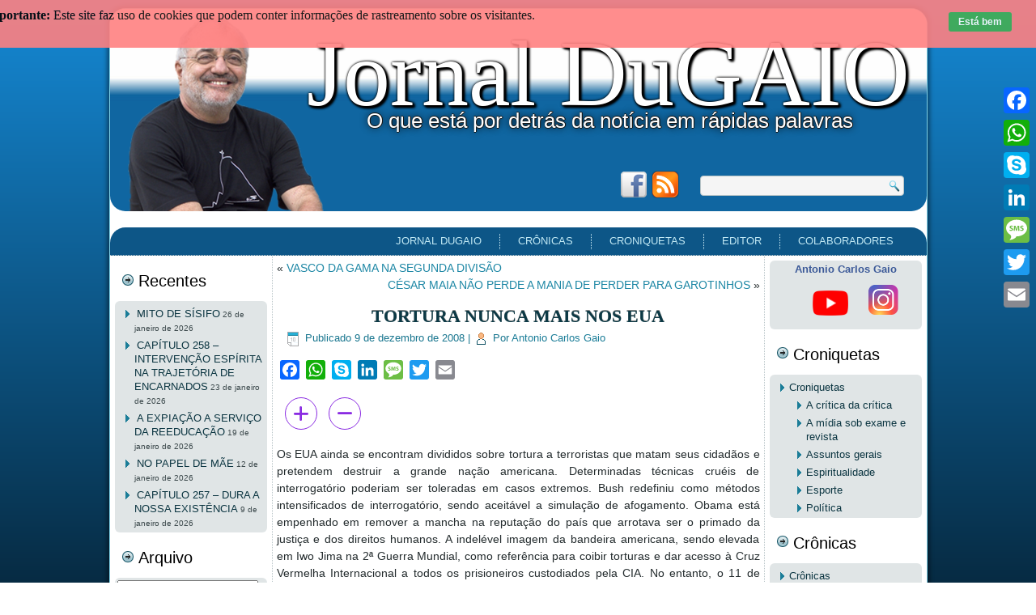

--- FILE ---
content_type: text/html; charset=UTF-8
request_url: https://www.jornaldugaio.com.br/index.php/tortura-nunca-mais-nos-eua/
body_size: 124268
content:
<!DOCTYPE html>
<html lang="pt-BR">
<head>
<meta charset="UTF-8" />
<title>TORTURA NUNCA MAIS NOS EUA - Jornal DuGAIOJornal DuGAIO</title>
<!-- Created by Artisteer v4.1.0.60046 -->
<meta name="viewport" content="initial-scale = 1.0, maximum-scale = 1.0, user-scalable = no, width = device-width">
<!--[if lt IE 9]><script src="https://html5shiv.googlecode.com/svn/trunk/html5.js"></script><![endif]-->

<link rel="stylesheet" href="https://www.jornaldugaio.com.br/wp-content/themes/Jornaldugaio015/style.css" media="screen" />
<link rel="pingback" href="https://www.jornaldugaio.com.br/xmlrpc.php" />
<meta name='robots' content='index, follow, max-image-preview:large, max-snippet:-1, max-video-preview:-1' />
	<style>img:is([sizes="auto" i], [sizes^="auto," i]) { contain-intrinsic-size: 3000px 1500px }</style>
	
	<!-- This site is optimized with the Yoast SEO plugin v26.8 - https://yoast.com/product/yoast-seo-wordpress/ -->
	<link rel="canonical" href="https://www.jornaldugaio.com.br/index.php/tortura-nunca-mais-nos-eua/" />
	<meta property="og:locale" content="pt_BR" />
	<meta property="og:type" content="article" />
	<meta property="og:title" content="TORTURA NUNCA MAIS NOS EUA - Jornal DuGAIO" />
	<meta property="og:description" content="Os EUA ainda se encontram divididos sobre tortura a terroristas que matam seus cidadãos e pretendem destruir a grande nação americana. Determinadas técnicas cruéis de interrogatório poderiam ser toleradas em casos extremos. Bush redefiniu como métodos intensificados de interrogatório, sendo aceitável a simulação de afogamento. Obama está empenhado em remover a mancha na reputação do [&hellip;]" />
	<meta property="og:url" content="https://www.jornaldugaio.com.br/index.php/tortura-nunca-mais-nos-eua/" />
	<meta property="og:site_name" content="Jornal DuGAIO" />
	<meta property="article:publisher" content="https://www.facebook.com/antoniocarlos.gaio" />
	<meta property="article:author" content="https://www.facebook.com/antoniocarlos.gaio" />
	<meta property="article:published_time" content="2008-12-08T22:47:24+00:00" />
	<meta name="author" content="Antonio Carlos Gaio" />
	<meta name="twitter:card" content="summary_large_image" />
	<meta name="twitter:label1" content="Escrito por" />
	<meta name="twitter:data1" content="Antonio Carlos Gaio" />
	<meta name="twitter:label2" content="Est. tempo de leitura" />
	<meta name="twitter:data2" content="1 minuto" />
	<!-- / Yoast SEO plugin. -->


<link rel="amphtml" href="https://www.jornaldugaio.com.br/index.php/tortura-nunca-mais-nos-eua/amp/" /><meta name="generator" content="AMP for WP 1.1.11"/><link rel='dns-prefetch' href='//static.addtoany.com' />
<link rel="alternate" type="application/rss+xml" title="Feed para Jornal DuGAIO &raquo;" href="https://www.jornaldugaio.com.br/index.php/feed/" />
<link rel="alternate" type="application/rss+xml" title="Feed de comentários para Jornal DuGAIO &raquo;" href="https://www.jornaldugaio.com.br/index.php/comments/feed/" />
<link rel="alternate" type="application/rss+xml" title="Feed de comentários para Jornal DuGAIO &raquo; TORTURA NUNCA MAIS NOS EUA" href="https://www.jornaldugaio.com.br/index.php/tortura-nunca-mais-nos-eua/feed/" />
		<!-- This site uses the Google Analytics by MonsterInsights plugin v9.11.1 - Using Analytics tracking - https://www.monsterinsights.com/ -->
							<script src="//www.googletagmanager.com/gtag/js?id=G-D8LEK4257N"  data-cfasync="false" data-wpfc-render="false" type="text/javascript" async></script>
			<script data-cfasync="false" data-wpfc-render="false" type="text/javascript">
				var mi_version = '9.11.1';
				var mi_track_user = true;
				var mi_no_track_reason = '';
								var MonsterInsightsDefaultLocations = {"page_location":"https:\/\/www.jornaldugaio.com.br\/tortura-nunca-mais-nos-eua\/"};
								if ( typeof MonsterInsightsPrivacyGuardFilter === 'function' ) {
					var MonsterInsightsLocations = (typeof MonsterInsightsExcludeQuery === 'object') ? MonsterInsightsPrivacyGuardFilter( MonsterInsightsExcludeQuery ) : MonsterInsightsPrivacyGuardFilter( MonsterInsightsDefaultLocations );
				} else {
					var MonsterInsightsLocations = (typeof MonsterInsightsExcludeQuery === 'object') ? MonsterInsightsExcludeQuery : MonsterInsightsDefaultLocations;
				}

								var disableStrs = [
										'ga-disable-G-D8LEK4257N',
									];

				/* Function to detect opted out users */
				function __gtagTrackerIsOptedOut() {
					for (var index = 0; index < disableStrs.length; index++) {
						if (document.cookie.indexOf(disableStrs[index] + '=true') > -1) {
							return true;
						}
					}

					return false;
				}

				/* Disable tracking if the opt-out cookie exists. */
				if (__gtagTrackerIsOptedOut()) {
					for (var index = 0; index < disableStrs.length; index++) {
						window[disableStrs[index]] = true;
					}
				}

				/* Opt-out function */
				function __gtagTrackerOptout() {
					for (var index = 0; index < disableStrs.length; index++) {
						document.cookie = disableStrs[index] + '=true; expires=Thu, 31 Dec 2099 23:59:59 UTC; path=/';
						window[disableStrs[index]] = true;
					}
				}

				if ('undefined' === typeof gaOptout) {
					function gaOptout() {
						__gtagTrackerOptout();
					}
				}
								window.dataLayer = window.dataLayer || [];

				window.MonsterInsightsDualTracker = {
					helpers: {},
					trackers: {},
				};
				if (mi_track_user) {
					function __gtagDataLayer() {
						dataLayer.push(arguments);
					}

					function __gtagTracker(type, name, parameters) {
						if (!parameters) {
							parameters = {};
						}

						if (parameters.send_to) {
							__gtagDataLayer.apply(null, arguments);
							return;
						}

						if (type === 'event') {
														parameters.send_to = monsterinsights_frontend.v4_id;
							var hookName = name;
							if (typeof parameters['event_category'] !== 'undefined') {
								hookName = parameters['event_category'] + ':' + name;
							}

							if (typeof MonsterInsightsDualTracker.trackers[hookName] !== 'undefined') {
								MonsterInsightsDualTracker.trackers[hookName](parameters);
							} else {
								__gtagDataLayer('event', name, parameters);
							}
							
						} else {
							__gtagDataLayer.apply(null, arguments);
						}
					}

					__gtagTracker('js', new Date());
					__gtagTracker('set', {
						'developer_id.dZGIzZG': true,
											});
					if ( MonsterInsightsLocations.page_location ) {
						__gtagTracker('set', MonsterInsightsLocations);
					}
										__gtagTracker('config', 'G-D8LEK4257N', {"forceSSL":"true"} );
										window.gtag = __gtagTracker;										(function () {
						/* https://developers.google.com/analytics/devguides/collection/analyticsjs/ */
						/* ga and __gaTracker compatibility shim. */
						var noopfn = function () {
							return null;
						};
						var newtracker = function () {
							return new Tracker();
						};
						var Tracker = function () {
							return null;
						};
						var p = Tracker.prototype;
						p.get = noopfn;
						p.set = noopfn;
						p.send = function () {
							var args = Array.prototype.slice.call(arguments);
							args.unshift('send');
							__gaTracker.apply(null, args);
						};
						var __gaTracker = function () {
							var len = arguments.length;
							if (len === 0) {
								return;
							}
							var f = arguments[len - 1];
							if (typeof f !== 'object' || f === null || typeof f.hitCallback !== 'function') {
								if ('send' === arguments[0]) {
									var hitConverted, hitObject = false, action;
									if ('event' === arguments[1]) {
										if ('undefined' !== typeof arguments[3]) {
											hitObject = {
												'eventAction': arguments[3],
												'eventCategory': arguments[2],
												'eventLabel': arguments[4],
												'value': arguments[5] ? arguments[5] : 1,
											}
										}
									}
									if ('pageview' === arguments[1]) {
										if ('undefined' !== typeof arguments[2]) {
											hitObject = {
												'eventAction': 'page_view',
												'page_path': arguments[2],
											}
										}
									}
									if (typeof arguments[2] === 'object') {
										hitObject = arguments[2];
									}
									if (typeof arguments[5] === 'object') {
										Object.assign(hitObject, arguments[5]);
									}
									if ('undefined' !== typeof arguments[1].hitType) {
										hitObject = arguments[1];
										if ('pageview' === hitObject.hitType) {
											hitObject.eventAction = 'page_view';
										}
									}
									if (hitObject) {
										action = 'timing' === arguments[1].hitType ? 'timing_complete' : hitObject.eventAction;
										hitConverted = mapArgs(hitObject);
										__gtagTracker('event', action, hitConverted);
									}
								}
								return;
							}

							function mapArgs(args) {
								var arg, hit = {};
								var gaMap = {
									'eventCategory': 'event_category',
									'eventAction': 'event_action',
									'eventLabel': 'event_label',
									'eventValue': 'event_value',
									'nonInteraction': 'non_interaction',
									'timingCategory': 'event_category',
									'timingVar': 'name',
									'timingValue': 'value',
									'timingLabel': 'event_label',
									'page': 'page_path',
									'location': 'page_location',
									'title': 'page_title',
									'referrer' : 'page_referrer',
								};
								for (arg in args) {
																		if (!(!args.hasOwnProperty(arg) || !gaMap.hasOwnProperty(arg))) {
										hit[gaMap[arg]] = args[arg];
									} else {
										hit[arg] = args[arg];
									}
								}
								return hit;
							}

							try {
								f.hitCallback();
							} catch (ex) {
							}
						};
						__gaTracker.create = newtracker;
						__gaTracker.getByName = newtracker;
						__gaTracker.getAll = function () {
							return [];
						};
						__gaTracker.remove = noopfn;
						__gaTracker.loaded = true;
						window['__gaTracker'] = __gaTracker;
					})();
									} else {
										console.log("");
					(function () {
						function __gtagTracker() {
							return null;
						}

						window['__gtagTracker'] = __gtagTracker;
						window['gtag'] = __gtagTracker;
					})();
									}
			</script>
							<!-- / Google Analytics by MonsterInsights -->
		<script type="text/javascript">
/* <![CDATA[ */
window._wpemojiSettings = {"baseUrl":"https:\/\/s.w.org\/images\/core\/emoji\/16.0.1\/72x72\/","ext":".png","svgUrl":"https:\/\/s.w.org\/images\/core\/emoji\/16.0.1\/svg\/","svgExt":".svg","source":{"concatemoji":"https:\/\/www.jornaldugaio.com.br\/wp-includes\/js\/wp-emoji-release.min.js?ver=6.8.3"}};
/*! This file is auto-generated */
!function(s,n){var o,i,e;function c(e){try{var t={supportTests:e,timestamp:(new Date).valueOf()};sessionStorage.setItem(o,JSON.stringify(t))}catch(e){}}function p(e,t,n){e.clearRect(0,0,e.canvas.width,e.canvas.height),e.fillText(t,0,0);var t=new Uint32Array(e.getImageData(0,0,e.canvas.width,e.canvas.height).data),a=(e.clearRect(0,0,e.canvas.width,e.canvas.height),e.fillText(n,0,0),new Uint32Array(e.getImageData(0,0,e.canvas.width,e.canvas.height).data));return t.every(function(e,t){return e===a[t]})}function u(e,t){e.clearRect(0,0,e.canvas.width,e.canvas.height),e.fillText(t,0,0);for(var n=e.getImageData(16,16,1,1),a=0;a<n.data.length;a++)if(0!==n.data[a])return!1;return!0}function f(e,t,n,a){switch(t){case"flag":return n(e,"\ud83c\udff3\ufe0f\u200d\u26a7\ufe0f","\ud83c\udff3\ufe0f\u200b\u26a7\ufe0f")?!1:!n(e,"\ud83c\udde8\ud83c\uddf6","\ud83c\udde8\u200b\ud83c\uddf6")&&!n(e,"\ud83c\udff4\udb40\udc67\udb40\udc62\udb40\udc65\udb40\udc6e\udb40\udc67\udb40\udc7f","\ud83c\udff4\u200b\udb40\udc67\u200b\udb40\udc62\u200b\udb40\udc65\u200b\udb40\udc6e\u200b\udb40\udc67\u200b\udb40\udc7f");case"emoji":return!a(e,"\ud83e\udedf")}return!1}function g(e,t,n,a){var r="undefined"!=typeof WorkerGlobalScope&&self instanceof WorkerGlobalScope?new OffscreenCanvas(300,150):s.createElement("canvas"),o=r.getContext("2d",{willReadFrequently:!0}),i=(o.textBaseline="top",o.font="600 32px Arial",{});return e.forEach(function(e){i[e]=t(o,e,n,a)}),i}function t(e){var t=s.createElement("script");t.src=e,t.defer=!0,s.head.appendChild(t)}"undefined"!=typeof Promise&&(o="wpEmojiSettingsSupports",i=["flag","emoji"],n.supports={everything:!0,everythingExceptFlag:!0},e=new Promise(function(e){s.addEventListener("DOMContentLoaded",e,{once:!0})}),new Promise(function(t){var n=function(){try{var e=JSON.parse(sessionStorage.getItem(o));if("object"==typeof e&&"number"==typeof e.timestamp&&(new Date).valueOf()<e.timestamp+604800&&"object"==typeof e.supportTests)return e.supportTests}catch(e){}return null}();if(!n){if("undefined"!=typeof Worker&&"undefined"!=typeof OffscreenCanvas&&"undefined"!=typeof URL&&URL.createObjectURL&&"undefined"!=typeof Blob)try{var e="postMessage("+g.toString()+"("+[JSON.stringify(i),f.toString(),p.toString(),u.toString()].join(",")+"));",a=new Blob([e],{type:"text/javascript"}),r=new Worker(URL.createObjectURL(a),{name:"wpTestEmojiSupports"});return void(r.onmessage=function(e){c(n=e.data),r.terminate(),t(n)})}catch(e){}c(n=g(i,f,p,u))}t(n)}).then(function(e){for(var t in e)n.supports[t]=e[t],n.supports.everything=n.supports.everything&&n.supports[t],"flag"!==t&&(n.supports.everythingExceptFlag=n.supports.everythingExceptFlag&&n.supports[t]);n.supports.everythingExceptFlag=n.supports.everythingExceptFlag&&!n.supports.flag,n.DOMReady=!1,n.readyCallback=function(){n.DOMReady=!0}}).then(function(){return e}).then(function(){var e;n.supports.everything||(n.readyCallback(),(e=n.source||{}).concatemoji?t(e.concatemoji):e.wpemoji&&e.twemoji&&(t(e.twemoji),t(e.wpemoji)))}))}((window,document),window._wpemojiSettings);
/* ]]> */
</script>
<style id='wp-emoji-styles-inline-css' type='text/css'>

	img.wp-smiley, img.emoji {
		display: inline !important;
		border: none !important;
		box-shadow: none !important;
		height: 1em !important;
		width: 1em !important;
		margin: 0 0.07em !important;
		vertical-align: -0.1em !important;
		background: none !important;
		padding: 0 !important;
	}
</style>
<link rel='stylesheet' id='wp-block-library-css' href='https://www.jornaldugaio.com.br/wp-includes/css/dist/block-library/style.min.css?ver=6.8.3' type='text/css' media='all' />
<style id='classic-theme-styles-inline-css' type='text/css'>
/*! This file is auto-generated */
.wp-block-button__link{color:#fff;background-color:#32373c;border-radius:9999px;box-shadow:none;text-decoration:none;padding:calc(.667em + 2px) calc(1.333em + 2px);font-size:1.125em}.wp-block-file__button{background:#32373c;color:#fff;text-decoration:none}
</style>
<style id='global-styles-inline-css' type='text/css'>
:root{--wp--preset--aspect-ratio--square: 1;--wp--preset--aspect-ratio--4-3: 4/3;--wp--preset--aspect-ratio--3-4: 3/4;--wp--preset--aspect-ratio--3-2: 3/2;--wp--preset--aspect-ratio--2-3: 2/3;--wp--preset--aspect-ratio--16-9: 16/9;--wp--preset--aspect-ratio--9-16: 9/16;--wp--preset--color--black: #000000;--wp--preset--color--cyan-bluish-gray: #abb8c3;--wp--preset--color--white: #ffffff;--wp--preset--color--pale-pink: #f78da7;--wp--preset--color--vivid-red: #cf2e2e;--wp--preset--color--luminous-vivid-orange: #ff6900;--wp--preset--color--luminous-vivid-amber: #fcb900;--wp--preset--color--light-green-cyan: #7bdcb5;--wp--preset--color--vivid-green-cyan: #00d084;--wp--preset--color--pale-cyan-blue: #8ed1fc;--wp--preset--color--vivid-cyan-blue: #0693e3;--wp--preset--color--vivid-purple: #9b51e0;--wp--preset--gradient--vivid-cyan-blue-to-vivid-purple: linear-gradient(135deg,rgba(6,147,227,1) 0%,rgb(155,81,224) 100%);--wp--preset--gradient--light-green-cyan-to-vivid-green-cyan: linear-gradient(135deg,rgb(122,220,180) 0%,rgb(0,208,130) 100%);--wp--preset--gradient--luminous-vivid-amber-to-luminous-vivid-orange: linear-gradient(135deg,rgba(252,185,0,1) 0%,rgba(255,105,0,1) 100%);--wp--preset--gradient--luminous-vivid-orange-to-vivid-red: linear-gradient(135deg,rgba(255,105,0,1) 0%,rgb(207,46,46) 100%);--wp--preset--gradient--very-light-gray-to-cyan-bluish-gray: linear-gradient(135deg,rgb(238,238,238) 0%,rgb(169,184,195) 100%);--wp--preset--gradient--cool-to-warm-spectrum: linear-gradient(135deg,rgb(74,234,220) 0%,rgb(151,120,209) 20%,rgb(207,42,186) 40%,rgb(238,44,130) 60%,rgb(251,105,98) 80%,rgb(254,248,76) 100%);--wp--preset--gradient--blush-light-purple: linear-gradient(135deg,rgb(255,206,236) 0%,rgb(152,150,240) 100%);--wp--preset--gradient--blush-bordeaux: linear-gradient(135deg,rgb(254,205,165) 0%,rgb(254,45,45) 50%,rgb(107,0,62) 100%);--wp--preset--gradient--luminous-dusk: linear-gradient(135deg,rgb(255,203,112) 0%,rgb(199,81,192) 50%,rgb(65,88,208) 100%);--wp--preset--gradient--pale-ocean: linear-gradient(135deg,rgb(255,245,203) 0%,rgb(182,227,212) 50%,rgb(51,167,181) 100%);--wp--preset--gradient--electric-grass: linear-gradient(135deg,rgb(202,248,128) 0%,rgb(113,206,126) 100%);--wp--preset--gradient--midnight: linear-gradient(135deg,rgb(2,3,129) 0%,rgb(40,116,252) 100%);--wp--preset--font-size--small: 13px;--wp--preset--font-size--medium: 20px;--wp--preset--font-size--large: 36px;--wp--preset--font-size--x-large: 42px;--wp--preset--spacing--20: 0.44rem;--wp--preset--spacing--30: 0.67rem;--wp--preset--spacing--40: 1rem;--wp--preset--spacing--50: 1.5rem;--wp--preset--spacing--60: 2.25rem;--wp--preset--spacing--70: 3.38rem;--wp--preset--spacing--80: 5.06rem;--wp--preset--shadow--natural: 6px 6px 9px rgba(0, 0, 0, 0.2);--wp--preset--shadow--deep: 12px 12px 50px rgba(0, 0, 0, 0.4);--wp--preset--shadow--sharp: 6px 6px 0px rgba(0, 0, 0, 0.2);--wp--preset--shadow--outlined: 6px 6px 0px -3px rgba(255, 255, 255, 1), 6px 6px rgba(0, 0, 0, 1);--wp--preset--shadow--crisp: 6px 6px 0px rgba(0, 0, 0, 1);}:where(.is-layout-flex){gap: 0.5em;}:where(.is-layout-grid){gap: 0.5em;}body .is-layout-flex{display: flex;}.is-layout-flex{flex-wrap: wrap;align-items: center;}.is-layout-flex > :is(*, div){margin: 0;}body .is-layout-grid{display: grid;}.is-layout-grid > :is(*, div){margin: 0;}:where(.wp-block-columns.is-layout-flex){gap: 2em;}:where(.wp-block-columns.is-layout-grid){gap: 2em;}:where(.wp-block-post-template.is-layout-flex){gap: 1.25em;}:where(.wp-block-post-template.is-layout-grid){gap: 1.25em;}.has-black-color{color: var(--wp--preset--color--black) !important;}.has-cyan-bluish-gray-color{color: var(--wp--preset--color--cyan-bluish-gray) !important;}.has-white-color{color: var(--wp--preset--color--white) !important;}.has-pale-pink-color{color: var(--wp--preset--color--pale-pink) !important;}.has-vivid-red-color{color: var(--wp--preset--color--vivid-red) !important;}.has-luminous-vivid-orange-color{color: var(--wp--preset--color--luminous-vivid-orange) !important;}.has-luminous-vivid-amber-color{color: var(--wp--preset--color--luminous-vivid-amber) !important;}.has-light-green-cyan-color{color: var(--wp--preset--color--light-green-cyan) !important;}.has-vivid-green-cyan-color{color: var(--wp--preset--color--vivid-green-cyan) !important;}.has-pale-cyan-blue-color{color: var(--wp--preset--color--pale-cyan-blue) !important;}.has-vivid-cyan-blue-color{color: var(--wp--preset--color--vivid-cyan-blue) !important;}.has-vivid-purple-color{color: var(--wp--preset--color--vivid-purple) !important;}.has-black-background-color{background-color: var(--wp--preset--color--black) !important;}.has-cyan-bluish-gray-background-color{background-color: var(--wp--preset--color--cyan-bluish-gray) !important;}.has-white-background-color{background-color: var(--wp--preset--color--white) !important;}.has-pale-pink-background-color{background-color: var(--wp--preset--color--pale-pink) !important;}.has-vivid-red-background-color{background-color: var(--wp--preset--color--vivid-red) !important;}.has-luminous-vivid-orange-background-color{background-color: var(--wp--preset--color--luminous-vivid-orange) !important;}.has-luminous-vivid-amber-background-color{background-color: var(--wp--preset--color--luminous-vivid-amber) !important;}.has-light-green-cyan-background-color{background-color: var(--wp--preset--color--light-green-cyan) !important;}.has-vivid-green-cyan-background-color{background-color: var(--wp--preset--color--vivid-green-cyan) !important;}.has-pale-cyan-blue-background-color{background-color: var(--wp--preset--color--pale-cyan-blue) !important;}.has-vivid-cyan-blue-background-color{background-color: var(--wp--preset--color--vivid-cyan-blue) !important;}.has-vivid-purple-background-color{background-color: var(--wp--preset--color--vivid-purple) !important;}.has-black-border-color{border-color: var(--wp--preset--color--black) !important;}.has-cyan-bluish-gray-border-color{border-color: var(--wp--preset--color--cyan-bluish-gray) !important;}.has-white-border-color{border-color: var(--wp--preset--color--white) !important;}.has-pale-pink-border-color{border-color: var(--wp--preset--color--pale-pink) !important;}.has-vivid-red-border-color{border-color: var(--wp--preset--color--vivid-red) !important;}.has-luminous-vivid-orange-border-color{border-color: var(--wp--preset--color--luminous-vivid-orange) !important;}.has-luminous-vivid-amber-border-color{border-color: var(--wp--preset--color--luminous-vivid-amber) !important;}.has-light-green-cyan-border-color{border-color: var(--wp--preset--color--light-green-cyan) !important;}.has-vivid-green-cyan-border-color{border-color: var(--wp--preset--color--vivid-green-cyan) !important;}.has-pale-cyan-blue-border-color{border-color: var(--wp--preset--color--pale-cyan-blue) !important;}.has-vivid-cyan-blue-border-color{border-color: var(--wp--preset--color--vivid-cyan-blue) !important;}.has-vivid-purple-border-color{border-color: var(--wp--preset--color--vivid-purple) !important;}.has-vivid-cyan-blue-to-vivid-purple-gradient-background{background: var(--wp--preset--gradient--vivid-cyan-blue-to-vivid-purple) !important;}.has-light-green-cyan-to-vivid-green-cyan-gradient-background{background: var(--wp--preset--gradient--light-green-cyan-to-vivid-green-cyan) !important;}.has-luminous-vivid-amber-to-luminous-vivid-orange-gradient-background{background: var(--wp--preset--gradient--luminous-vivid-amber-to-luminous-vivid-orange) !important;}.has-luminous-vivid-orange-to-vivid-red-gradient-background{background: var(--wp--preset--gradient--luminous-vivid-orange-to-vivid-red) !important;}.has-very-light-gray-to-cyan-bluish-gray-gradient-background{background: var(--wp--preset--gradient--very-light-gray-to-cyan-bluish-gray) !important;}.has-cool-to-warm-spectrum-gradient-background{background: var(--wp--preset--gradient--cool-to-warm-spectrum) !important;}.has-blush-light-purple-gradient-background{background: var(--wp--preset--gradient--blush-light-purple) !important;}.has-blush-bordeaux-gradient-background{background: var(--wp--preset--gradient--blush-bordeaux) !important;}.has-luminous-dusk-gradient-background{background: var(--wp--preset--gradient--luminous-dusk) !important;}.has-pale-ocean-gradient-background{background: var(--wp--preset--gradient--pale-ocean) !important;}.has-electric-grass-gradient-background{background: var(--wp--preset--gradient--electric-grass) !important;}.has-midnight-gradient-background{background: var(--wp--preset--gradient--midnight) !important;}.has-small-font-size{font-size: var(--wp--preset--font-size--small) !important;}.has-medium-font-size{font-size: var(--wp--preset--font-size--medium) !important;}.has-large-font-size{font-size: var(--wp--preset--font-size--large) !important;}.has-x-large-font-size{font-size: var(--wp--preset--font-size--x-large) !important;}
:where(.wp-block-post-template.is-layout-flex){gap: 1.25em;}:where(.wp-block-post-template.is-layout-grid){gap: 1.25em;}
:where(.wp-block-columns.is-layout-flex){gap: 2em;}:where(.wp-block-columns.is-layout-grid){gap: 2em;}
:root :where(.wp-block-pullquote){font-size: 1.5em;line-height: 1.6;}
</style>
<link rel='stylesheet' id='contact-form-7-css' href='https://www.jornaldugaio.com.br/wp-content/plugins/contact-form-7/includes/css/styles.css?ver=6.1.4' type='text/css' media='all' />
<link rel='stylesheet' id='fvp-style-css' href='https://www.jornaldugaio.com.br/wp-content/plugins/favoritar-posts/favoritar.css?ver=6.8.3' type='text/css' media='all' />
<link rel='stylesheet' id='fsc-main-css-css' href='https://www.jornaldugaio.com.br/wp-content/plugins/font-resizer-with-post-reading-time/assets/public/css/fscmain.css?ver=1769590913' type='text/css' media='all' />
<link rel='stylesheet' id='fsc-all-fontawesome-css' href='https://www.jornaldugaio.com.br/wp-content/plugins/font-resizer-with-post-reading-time/assets/public/css/all.min.css?ver=1769590913' type='text/css' media='all' />
<link rel='stylesheet' id='fsc-min-fontawesome-css' href='https://www.jornaldugaio.com.br/wp-content/plugins/font-resizer-with-post-reading-time/assets/public/css/fontawesome.min.css?ver=1769590913' type='text/css' media='all' />
<link rel='stylesheet' id='slb_core-css' href='https://www.jornaldugaio.com.br/wp-content/plugins/simple-lightbox/client/css/app.css?ver=2.9.4' type='text/css' media='all' />
<link rel='stylesheet' id='tablepress-default-css' href='https://www.jornaldugaio.com.br/wp-content/plugins/tablepress/css/build/default.css?ver=3.2.6' type='text/css' media='all' />
<link rel='stylesheet' id='addtoany-css' href='https://www.jornaldugaio.com.br/wp-content/plugins/add-to-any/addtoany.min.css?ver=1.16' type='text/css' media='all' />
<style id='addtoany-inline-css' type='text/css'>
@media screen and (max-width:980px){
.a2a_floating_style.a2a_vertical_style{display:none;}
}
@media screen and (min-width:981px){
.a2a_floating_style.a2a_default_style{display:none;}
}
</style>
<!--[if lte IE 7]>
<link rel='stylesheet' id='style.ie7.css-css' href='https://www.jornaldugaio.com.br/wp-content/themes/Jornaldugaio015/style.ie7.css?ver=6.8.3' type='text/css' media='screen' />
<![endif]-->
<link rel='stylesheet' id='style.responsive.css-css' href='https://www.jornaldugaio.com.br/wp-content/themes/Jornaldugaio015/style.responsive.css?ver=6.8.3' type='text/css' media='all' />
<script type="text/javascript" src="https://www.jornaldugaio.com.br/wp-content/plugins/google-analytics-for-wordpress/assets/js/frontend-gtag.min.js?ver=9.11.1" id="monsterinsights-frontend-script-js" async="async" data-wp-strategy="async"></script>
<script data-cfasync="false" data-wpfc-render="false" type="text/javascript" id='monsterinsights-frontend-script-js-extra'>/* <![CDATA[ */
var monsterinsights_frontend = {"js_events_tracking":"true","download_extensions":"doc,pdf,ppt,zip,xls,docx,pptx,xlsx","inbound_paths":"[]","home_url":"https:\/\/www.jornaldugaio.com.br","hash_tracking":"false","v4_id":"G-D8LEK4257N"};/* ]]> */
</script>
<script type="text/javascript" id="addtoany-core-js-before">
/* <![CDATA[ */
window.a2a_config=window.a2a_config||{};a2a_config.callbacks=[];a2a_config.overlays=[];a2a_config.templates={};a2a_localize = {
	Share: "Share",
	Save: "Save",
	Subscribe: "Subscribe",
	Email: "Email",
	Bookmark: "Bookmark",
	ShowAll: "Show all",
	ShowLess: "Show less",
	FindServices: "Find service(s)",
	FindAnyServiceToAddTo: "Instantly find any service to add to",
	PoweredBy: "Powered by",
	ShareViaEmail: "Share via email",
	SubscribeViaEmail: "Subscribe via email",
	BookmarkInYourBrowser: "Bookmark in your browser",
	BookmarkInstructions: "Press Ctrl+D or \u2318+D to bookmark this page",
	AddToYourFavorites: "Add to your favorites",
	SendFromWebOrProgram: "Send from any email address or email program",
	EmailProgram: "Email program",
	More: "More&#8230;",
	ThanksForSharing: "Thanks for sharing!",
	ThanksForFollowing: "Thanks for following!"
};
/* ]]> */
</script>
<script type="text/javascript" defer src="https://static.addtoany.com/menu/page.js" id="addtoany-core-js"></script>
<script type="text/javascript" src="https://www.jornaldugaio.com.br/wp-content/themes/Jornaldugaio015/jquery.js?ver=6.8.3" id="jquery-js"></script>
<script type="text/javascript" defer src="https://www.jornaldugaio.com.br/wp-content/plugins/add-to-any/addtoany.min.js?ver=1.1" id="addtoany-jquery-js"></script>
<script type="text/javascript" src="https://www.jornaldugaio.com.br/wp-content/themes/Jornaldugaio015/jquery-migrate-1.1.1.js?ver=6.8.3" id="jquery_migrate-js"></script>
<script type="text/javascript" src="https://www.jornaldugaio.com.br/wp-content/themes/Jornaldugaio015/script.js?ver=6.8.3" id="script.js-js"></script>
<script type="text/javascript" src="https://www.jornaldugaio.com.br/wp-content/themes/Jornaldugaio015/script.responsive.js?ver=6.8.3" id="script.responsive.js-js"></script>
<link rel="https://api.w.org/" href="https://www.jornaldugaio.com.br/index.php/wp-json/" /><link rel="alternate" title="JSON" type="application/json" href="https://www.jornaldugaio.com.br/index.php/wp-json/wp/v2/posts/3123" /><link rel="EditURI" type="application/rsd+xml" title="RSD" href="https://www.jornaldugaio.com.br/xmlrpc.php?rsd" />
<link rel='shortlink' href='https://www.jornaldugaio.com.br/?p=3123' />
<link rel="alternate" title="oEmbed (JSON)" type="application/json+oembed" href="https://www.jornaldugaio.com.br/index.php/wp-json/oembed/1.0/embed?url=https%3A%2F%2Fwww.jornaldugaio.com.br%2Findex.php%2Ftortura-nunca-mais-nos-eua%2F" />
<link rel="alternate" title="oEmbed (XML)" type="text/xml+oembed" href="https://www.jornaldugaio.com.br/index.php/wp-json/oembed/1.0/embed?url=https%3A%2F%2Fwww.jornaldugaio.com.br%2Findex.php%2Ftortura-nunca-mais-nos-eua%2F&#038;format=xml" />
<script type="text/javascript">
	window._wp_rp_static_base_url = 'https://wprp.zemanta.com/static/';
	window._wp_rp_wp_ajax_url = "https://www.jornaldugaio.com.br/wp-admin/admin-ajax.php";
	window._wp_rp_plugin_version = '3.6.4';
	window._wp_rp_post_id = '3123';
	window._wp_rp_num_rel_posts = '5';
	window._wp_rp_thumbnails = false;
	window._wp_rp_post_title = 'TORTURA+NUNCA+MAIS+NOS+EUA';
	window._wp_rp_post_tags = ['croniquetas', 'mancha', 'vida', 'obama', 'na', 'cruz', 'cia', 'da', 'pa', 'bush', 'os', 'de', 'dar', 'como', 'americana', 'em'];
	window._wp_rp_promoted_content = true;
</script>
<!-- cookies on header --><!-- cookies on header --><link rel="shortcut icon" href="https://www.jornaldugaio.com.br/wp-content/themes/Jornaldugaio015/favicon.ico" />


</head>
<body class="wp-singular post-template-default single single-post postid-3123 single-format-standard wp-theme-Jornaldugaio015">

<div id="WJP_ACCP-main">
    <div class="WJP_ACCP-sheet clearfix">

<header class="WJP_ACCP-header">

    <div class="WJP_ACCP-shapes">
        
            </div>

		<div class="WJP_ACCP-headline" data-left="92.05%">
    <a href="https://www.jornaldugaio.com.br/">Jornal DuGAIO</a>
</div>
		<div class="WJP_ACCP-slogan" data-left="79.05%">O que está por detrás da notícia em rápidas palavras</div>


<div class="WJP_ACCP-textblock WJP_ACCP-textblock-1616883123" data-left="64.59%">
        <div class="WJP_ACCP-textblock-1616883123-text-container">
        <div class="WJP_ACCP-textblock-1616883123-text">&nbsp;<a href="https://pt-br.facebook.com/antoniocarlos.gaio" target="_blank" class="WJP_ACCP-facebook-tag-icon"></a>&nbsp;</div>
    </div>
    
</div><div class="WJP_ACCP-textblock WJP_ACCP-textblock-66519671" data-left="68.62%">
        <div class="WJP_ACCP-textblock-66519671-text-container">
        <div class="WJP_ACCP-textblock-66519671-text">&nbsp;<a href="http://www.jornaldugaio.com/?feed=rss2" target="_blank" class="WJP_ACCP-rss-tag-icon"></a>&nbsp;</div>
    </div>
    
</div>

<div class="WJP_ACCP-textblock WJP_ACCP-object508077225" data-left="96.3%">
    <form class="WJP_ACCP-search" method="get" name="searchform" action="https://www.jornaldugaio.com.br/">
	<input name="s" type="text" value="" />
	<input class="WJP_ACCP-search-button" type="submit" value="" />
</form></div>
                
                    
</header>

<nav class="WJP_ACCP-nav">
    
<ul class="WJP_ACCP-hmenu menu-78">
	<li class="menu-item-100361"><a title="Jornal DuGAIO" href="https://www.jornaldugaio.com.br/">Jornal DuGAIO</a>
	</li>
	<li class="menu-item-100395"><a title="Crônicas" href="https://www.jornaldugaio.com.br/index.php/category/antonio-carlos-gaio/cronicas/">Crônicas</a>
	<ul>
		<li class="menu-item-100804"><a title="Um novo olhar sobre Kardec" href="https://www.jornaldugaio.com.br/index.php/category/antonio-carlos-gaio/cronicas/como-tudo-comecou-depois-do-cancer/">Um novo olhar sobre Kardec</a>
		</li>
		<li class="menu-item-100397"><a title="Assuntos gerais" href="https://www.jornaldugaio.com.br/index.php/category/antonio-carlos-gaio/cronicas/assuntos-gerais-cronicas/">Assuntos gerais</a>
		</li>
		<li class="menu-item-100398"><a title="Desconstruindo o homem" href="https://www.jornaldugaio.com.br/index.php/category/antonio-carlos-gaio/cronicas/desconstruindo-o-homem-cronica/">Desconstruindo o homem</a>
		</li>
		<li class="menu-item-100399"><a title="Espiritualidade" href="https://www.jornaldugaio.com.br/index.php/category/antonio-carlos-gaio/cronicas/espiritualidade-cronica/">Espiritualidade</a>
		</li>
		<li class="menu-item-100400"><a title="Esporte" href="https://www.jornaldugaio.com.br/index.php/category/antonio-carlos-gaio/cronicas/esporte-cronica/">Esporte</a>
		</li>
		<li class="menu-item-100401"><a title="Política" href="https://www.jornaldugaio.com.br/index.php/category/antonio-carlos-gaio/cronicas/politica-cronica/">Política</a>
		</li>
		<li class="menu-item-100402"><a title="Rússia de todos os Czares" href="https://www.jornaldugaio.com.br/index.php/category/antonio-carlos-gaio/cronicas/russia-de-todos-os-czares-cronica/">Rússia de todos os Czares</a>
		</li>
	</ul>
	</li>
	<li class="menu-item-100403"><a title="Croniquetas" href="https://www.jornaldugaio.com.br/index.php/category/antonio-carlos-gaio/croniquetas/">Croniquetas</a>
	<ul>
		<li class="menu-item-100404"><a title="A crítica da crítica" href="https://www.jornaldugaio.com.br/index.php/category/antonio-carlos-gaio/croniquetas/a-critica-da-critica-croniquetas/">A crítica da crítica</a>
		</li>
		<li class="menu-item-100405"><a title="A mídia sob exame e revista" href="https://www.jornaldugaio.com.br/index.php/category/antonio-carlos-gaio/croniquetas/a-midia-sob-exame-e-revista-croniqueta/">A mídia sob exame e revista</a>
		</li>
		<li class="menu-item-100406"><a title="Assuntos gerais" href="https://www.jornaldugaio.com.br/index.php/category/antonio-carlos-gaio/croniquetas/assuntos-gerais-croniquetas/">Assuntos gerais</a>
		</li>
		<li class="menu-item-100407"><a title="Espiritualidade" href="https://www.jornaldugaio.com.br/index.php/category/antonio-carlos-gaio/croniquetas/espiritualidade-croniqueta/">Espiritualidade</a>
		</li>
		<li class="menu-item-100408"><a title="Esporte" href="https://www.jornaldugaio.com.br/index.php/category/antonio-carlos-gaio/croniquetas/esporte-croniquetas/">Esporte</a>
		</li>
		<li class="menu-item-100409"><a title="Política" href="https://www.jornaldugaio.com.br/index.php/category/antonio-carlos-gaio/croniquetas/politica-croniquetas/">Política</a>
		</li>
	</ul>
	</li>
	<li class="menu-item-100362"><a title="EDITOR" href="https://www.jornaldugaio.com.br/index.php/autor/">EDITOR</a>
	<ul>
		<li class="menu-item-104303"><a title="AUTOR" href="https://www.jornaldugaio.com.br/index.php/autor/">AUTOR</a>
		</li>
		<li class="menu-item-109266"><a title="LANÇAMENTO TRAIDORES 2024" href="https://www.jornaldugaio.com.br/index.php/livros/lancamento-traidores-2024/">LANÇAMENTO TRAIDORES 2024</a>
		</li>
		<li class="menu-item-106249"><a title="LANÇAMENTO PANDEMIA 2021" href="https://www.jornaldugaio.com.br/index.php/lancamento-a-pandemia-ira-mudar-o-mundo/">LANÇAMENTO PANDEMIA 2021</a>
		</li>
		<li class="menu-item-103105"><a title="LIVROS" href="https://www.jornaldugaio.com.br/index.php/livros/">LIVROS</a>
		</li>
		<li class="menu-item-100384"><a title="TEATRO" href="https://www.jornaldugaio.com.br/index.php/teatro/">TEATRO</a>
		<ul>
			<li class="menu-item-100385"><a title="BECO COM SAÍDA" href="https://www.jornaldugaio.com.br/index.php/beco-com-saida/">BECO COM SAÍDA</a>
			</li>
			<li class="menu-item-100394"><a title="QUAL É O SEU PREÇO?" href="https://www.jornaldugaio.com.br/index.php/qual-e-o-seu-preco/">QUAL É O SEU PREÇO?</a>
			</li>
			<li class="menu-item-100390"><a title="LIRISMO E TRUCULÊNCIA NO AMOR" href="https://www.jornaldugaio.com.br/index.php/lirismo-e-truculencia-no-amor/">LIRISMO E TRUCULÊNCIA NO AMOR</a>
			</li>
		</ul>
		</li>
		<li class="menu-item-100377"><a title="PALESTRAS" href="https://www.jornaldugaio.com.br/index.php/palestras/">PALESTRAS</a>
		<ul>
			<li class="menu-item-100378"><a title="I-)O PROCESSO DE CRIAÇÃO LITERÁRIA" href="https://www.jornaldugaio.com.br/index.php/i-o-processo-de-criacao-literaria/">I-)O PROCESSO DE CRIAÇÃO LITERÁRIA</a>
			</li>
			<li class="menu-item-100379"><a title="II-)UTOPIA DO AMOR ETERNO" href="https://www.jornaldugaio.com.br/index.php/ii-utopia-do-amor-eterno/">II-)UTOPIA DO AMOR ETERNO</a>
			</li>
			<li class="menu-item-100380"><a title="III-)MEDO DE AMAR DE NOVO" href="https://www.jornaldugaio.com.br/index.php/iii-medo-de-amar-de-novo/">III-)MEDO DE AMAR DE NOVO</a>
			</li>
			<li class="menu-item-100381"><a title="IV-)ESPIRITUALIDADE DOS SINOS NO ORIENTE" href="https://www.jornaldugaio.com.br/index.php/iv-espiritualidade-dos-sinos-no-oriente/">IV-)ESPIRITUALIDADE DOS SINOS NO ORIENTE</a>
			</li>
			<li class="menu-item-100382"><a title="V-) A BOA CRÔNICA TEM RECEITA?" href="https://www.jornaldugaio.com.br/index.php/v-a-boa-cronica-tem-receita/">V-) A BOA CRÔNICA TEM RECEITA?</a>
			<ul>
				<li class="menu-item-100383"><a title="A BOA CRÔNICA TEM RECEITA? (FÓRUM DAS LETRAS – OURO PRETO – 2008)" href="https://www.jornaldugaio.com.br/index.php/a-boa-cronica-tem-receita-forum-das-letras-ouro-preto-2008/">A BOA CRÔNICA TEM RECEITA? (FÓRUM DAS&hellip;</a>
				</li>
			</ul>
			</li>
		</ul>
		</li>
	</ul>
	</li>
	<li class="menu-item-100419"><a title="Colaboradores" href="http://www.jornaldugaio.com/index.php/category/colaboradores">Colaboradores</a>
	<ul>
		<li class="menu-item-100415"><a title="Estela Barbosa (Mensagens em Powerpoint / Revisora)" href="https://www.jornaldugaio.com.br/index.php/estela-barbosa/">Estela Barbosa (Mensagens em Powerpoint&hellip;</a>
		</li>
		<li class="menu-item-100416"><a title="Mariana Valle (Amor &#038; Sexo)" href="https://www.jornaldugaio.com.br/index.php/mariana-valle-amor-sexo/">Mariana Valle (Amor &#038; Sexo)</a>
		</li>
		<li class="menu-item-100417"><a title="Mariana Valle (Tudo)" href="https://www.jornaldugaio.com.br/index.php/mariana-valle-tudo/">Mariana Valle (Tudo)</a>
		</li>
	</ul>
	</li>
</ul>
 
    </nav>
<div class="WJP_ACCP-layout-wrapper">
                <div class="WJP_ACCP-content-layout">
                    <div class="WJP_ACCP-content-layout-row">
                        

<div class="WJP_ACCP-layout-cell WJP_ACCP-sidebar1"><div  id="recent-posts-2" class="WJP_ACCP-block widget widget_recent_entries  clearfix">
        <div class="WJP_ACCP-blockheader">
            <div class="t">Recentes</div>
        </div><div class="WJP_ACCP-blockcontent">
		
		
		<ul>
											<li>
					<a href="https://www.jornaldugaio.com.br/index.php/mito-de-sisifo/">MITO DE SÍSIFO</a>
											<span class="post-date">26 de janeiro de 2026</span>
									</li>
											<li>
					<a href="https://www.jornaldugaio.com.br/index.php/capitulo-258-intervencao-espirita-na-trajetoria-de-encarnados/">CAPÍTULO 258 &#8211; INTERVENÇÃO ESPÍRITA NA TRAJETÓRIA DE ENCARNADOS</a>
											<span class="post-date">23 de janeiro de 2026</span>
									</li>
											<li>
					<a href="https://www.jornaldugaio.com.br/index.php/a-expiacao-a-servico-da-reeducacao/">A EXPIAÇÃO A SERVIÇO DA REEDUCAÇÃO</a>
											<span class="post-date">19 de janeiro de 2026</span>
									</li>
											<li>
					<a href="https://www.jornaldugaio.com.br/index.php/no-papel-de-mae/">NO PAPEL DE MÃE</a>
											<span class="post-date">12 de janeiro de 2026</span>
									</li>
											<li>
					<a href="https://www.jornaldugaio.com.br/index.php/capitulo-257-dura-a-nossa-existencia/">CAPÍTULO 257 &#8211; DURA A NOSSA EXISTÊNCIA</a>
											<span class="post-date">9 de janeiro de 2026</span>
									</li>
					</ul>

		</div>
</div><div  id="archives-3" class="WJP_ACCP-block widget widget_archive  clearfix">
        <div class="WJP_ACCP-blockheader">
            <div class="t">Arquivo</div>
        </div><div class="WJP_ACCP-blockcontent">		<label class="screen-reader-text" for="archives-dropdown-3">Arquivo</label>
		<select id="archives-dropdown-3" name="archive-dropdown">
			
			<option value="">Selecionar o mês</option>
				<option value='https://www.jornaldugaio.com.br/index.php/2026/01/'> janeiro 2026 &nbsp;(6)</option>
	<option value='https://www.jornaldugaio.com.br/index.php/2025/12/'> dezembro 2025 &nbsp;(16)</option>
	<option value='https://www.jornaldugaio.com.br/index.php/2025/11/'> novembro 2025 &nbsp;(14)</option>
	<option value='https://www.jornaldugaio.com.br/index.php/2025/10/'> outubro 2025 &nbsp;(15)</option>
	<option value='https://www.jornaldugaio.com.br/index.php/2025/09/'> setembro 2025 &nbsp;(16)</option>
	<option value='https://www.jornaldugaio.com.br/index.php/2025/08/'> agosto 2025 &nbsp;(18)</option>
	<option value='https://www.jornaldugaio.com.br/index.php/2025/07/'> julho 2025 &nbsp;(14)</option>
	<option value='https://www.jornaldugaio.com.br/index.php/2025/06/'> junho 2025 &nbsp;(15)</option>
	<option value='https://www.jornaldugaio.com.br/index.php/2025/05/'> maio 2025 &nbsp;(16)</option>
	<option value='https://www.jornaldugaio.com.br/index.php/2025/04/'> abril 2025 &nbsp;(15)</option>
	<option value='https://www.jornaldugaio.com.br/index.php/2025/03/'> março 2025 &nbsp;(11)</option>
	<option value='https://www.jornaldugaio.com.br/index.php/2025/02/'> fevereiro 2025 &nbsp;(8)</option>
	<option value='https://www.jornaldugaio.com.br/index.php/2025/01/'> janeiro 2025 &nbsp;(8)</option>
	<option value='https://www.jornaldugaio.com.br/index.php/2024/12/'> dezembro 2024 &nbsp;(12)</option>
	<option value='https://www.jornaldugaio.com.br/index.php/2024/11/'> novembro 2024 &nbsp;(14)</option>
	<option value='https://www.jornaldugaio.com.br/index.php/2024/10/'> outubro 2024 &nbsp;(14)</option>
	<option value='https://www.jornaldugaio.com.br/index.php/2024/09/'> setembro 2024 &nbsp;(15)</option>
	<option value='https://www.jornaldugaio.com.br/index.php/2024/08/'> agosto 2024 &nbsp;(15)</option>
	<option value='https://www.jornaldugaio.com.br/index.php/2024/07/'> julho 2024 &nbsp;(19)</option>
	<option value='https://www.jornaldugaio.com.br/index.php/2024/06/'> junho 2024 &nbsp;(13)</option>
	<option value='https://www.jornaldugaio.com.br/index.php/2024/05/'> maio 2024 &nbsp;(20)</option>
	<option value='https://www.jornaldugaio.com.br/index.php/2024/04/'> abril 2024 &nbsp;(17)</option>
	<option value='https://www.jornaldugaio.com.br/index.php/2024/03/'> março 2024 &nbsp;(17)</option>
	<option value='https://www.jornaldugaio.com.br/index.php/2024/02/'> fevereiro 2024 &nbsp;(18)</option>
	<option value='https://www.jornaldugaio.com.br/index.php/2024/01/'> janeiro 2024 &nbsp;(20)</option>
	<option value='https://www.jornaldugaio.com.br/index.php/2023/12/'> dezembro 2023 &nbsp;(22)</option>
	<option value='https://www.jornaldugaio.com.br/index.php/2023/11/'> novembro 2023 &nbsp;(16)</option>
	<option value='https://www.jornaldugaio.com.br/index.php/2023/10/'> outubro 2023 &nbsp;(13)</option>
	<option value='https://www.jornaldugaio.com.br/index.php/2023/09/'> setembro 2023 &nbsp;(15)</option>
	<option value='https://www.jornaldugaio.com.br/index.php/2023/08/'> agosto 2023 &nbsp;(18)</option>
	<option value='https://www.jornaldugaio.com.br/index.php/2023/07/'> julho 2023 &nbsp;(19)</option>
	<option value='https://www.jornaldugaio.com.br/index.php/2023/06/'> junho 2023 &nbsp;(18)</option>
	<option value='https://www.jornaldugaio.com.br/index.php/2023/05/'> maio 2023 &nbsp;(17)</option>
	<option value='https://www.jornaldugaio.com.br/index.php/2023/04/'> abril 2023 &nbsp;(13)</option>
	<option value='https://www.jornaldugaio.com.br/index.php/2023/03/'> março 2023 &nbsp;(15)</option>
	<option value='https://www.jornaldugaio.com.br/index.php/2023/02/'> fevereiro 2023 &nbsp;(16)</option>
	<option value='https://www.jornaldugaio.com.br/index.php/2023/01/'> janeiro 2023 &nbsp;(15)</option>
	<option value='https://www.jornaldugaio.com.br/index.php/2022/12/'> dezembro 2022 &nbsp;(18)</option>
	<option value='https://www.jornaldugaio.com.br/index.php/2022/11/'> novembro 2022 &nbsp;(16)</option>
	<option value='https://www.jornaldugaio.com.br/index.php/2022/10/'> outubro 2022 &nbsp;(19)</option>
	<option value='https://www.jornaldugaio.com.br/index.php/2022/09/'> setembro 2022 &nbsp;(17)</option>
	<option value='https://www.jornaldugaio.com.br/index.php/2022/08/'> agosto 2022 &nbsp;(16)</option>
	<option value='https://www.jornaldugaio.com.br/index.php/2022/07/'> julho 2022 &nbsp;(17)</option>
	<option value='https://www.jornaldugaio.com.br/index.php/2022/06/'> junho 2022 &nbsp;(16)</option>
	<option value='https://www.jornaldugaio.com.br/index.php/2022/05/'> maio 2022 &nbsp;(23)</option>
	<option value='https://www.jornaldugaio.com.br/index.php/2022/04/'> abril 2022 &nbsp;(13)</option>
	<option value='https://www.jornaldugaio.com.br/index.php/2022/03/'> março 2022 &nbsp;(15)</option>
	<option value='https://www.jornaldugaio.com.br/index.php/2022/02/'> fevereiro 2022 &nbsp;(18)</option>
	<option value='https://www.jornaldugaio.com.br/index.php/2022/01/'> janeiro 2022 &nbsp;(22)</option>
	<option value='https://www.jornaldugaio.com.br/index.php/2021/12/'> dezembro 2021 &nbsp;(13)</option>
	<option value='https://www.jornaldugaio.com.br/index.php/2021/11/'> novembro 2021 &nbsp;(21)</option>
	<option value='https://www.jornaldugaio.com.br/index.php/2021/10/'> outubro 2021 &nbsp;(17)</option>
	<option value='https://www.jornaldugaio.com.br/index.php/2021/09/'> setembro 2021 &nbsp;(16)</option>
	<option value='https://www.jornaldugaio.com.br/index.php/2021/08/'> agosto 2021 &nbsp;(15)</option>
	<option value='https://www.jornaldugaio.com.br/index.php/2021/07/'> julho 2021 &nbsp;(16)</option>
	<option value='https://www.jornaldugaio.com.br/index.php/2021/06/'> junho 2021 &nbsp;(17)</option>
	<option value='https://www.jornaldugaio.com.br/index.php/2021/05/'> maio 2021 &nbsp;(22)</option>
	<option value='https://www.jornaldugaio.com.br/index.php/2021/04/'> abril 2021 &nbsp;(19)</option>
	<option value='https://www.jornaldugaio.com.br/index.php/2021/03/'> março 2021 &nbsp;(17)</option>
	<option value='https://www.jornaldugaio.com.br/index.php/2021/02/'> fevereiro 2021 &nbsp;(16)</option>
	<option value='https://www.jornaldugaio.com.br/index.php/2021/01/'> janeiro 2021 &nbsp;(17)</option>
	<option value='https://www.jornaldugaio.com.br/index.php/2020/12/'> dezembro 2020 &nbsp;(20)</option>
	<option value='https://www.jornaldugaio.com.br/index.php/2020/11/'> novembro 2020 &nbsp;(17)</option>
	<option value='https://www.jornaldugaio.com.br/index.php/2020/10/'> outubro 2020 &nbsp;(14)</option>
	<option value='https://www.jornaldugaio.com.br/index.php/2020/09/'> setembro 2020 &nbsp;(16)</option>
	<option value='https://www.jornaldugaio.com.br/index.php/2020/08/'> agosto 2020 &nbsp;(19)</option>
	<option value='https://www.jornaldugaio.com.br/index.php/2020/07/'> julho 2020 &nbsp;(18)</option>
	<option value='https://www.jornaldugaio.com.br/index.php/2020/06/'> junho 2020 &nbsp;(19)</option>
	<option value='https://www.jornaldugaio.com.br/index.php/2020/05/'> maio 2020 &nbsp;(30)</option>
	<option value='https://www.jornaldugaio.com.br/index.php/2020/04/'> abril 2020 &nbsp;(20)</option>
	<option value='https://www.jornaldugaio.com.br/index.php/2020/03/'> março 2020 &nbsp;(16)</option>
	<option value='https://www.jornaldugaio.com.br/index.php/2020/02/'> fevereiro 2020 &nbsp;(19)</option>
	<option value='https://www.jornaldugaio.com.br/index.php/2020/01/'> janeiro 2020 &nbsp;(19)</option>
	<option value='https://www.jornaldugaio.com.br/index.php/2019/12/'> dezembro 2019 &nbsp;(15)</option>
	<option value='https://www.jornaldugaio.com.br/index.php/2019/11/'> novembro 2019 &nbsp;(16)</option>
	<option value='https://www.jornaldugaio.com.br/index.php/2019/10/'> outubro 2019 &nbsp;(13)</option>
	<option value='https://www.jornaldugaio.com.br/index.php/2019/09/'> setembro 2019 &nbsp;(22)</option>
	<option value='https://www.jornaldugaio.com.br/index.php/2019/08/'> agosto 2019 &nbsp;(15)</option>
	<option value='https://www.jornaldugaio.com.br/index.php/2019/07/'> julho 2019 &nbsp;(16)</option>
	<option value='https://www.jornaldugaio.com.br/index.php/2019/06/'> junho 2019 &nbsp;(20)</option>
	<option value='https://www.jornaldugaio.com.br/index.php/2019/05/'> maio 2019 &nbsp;(18)</option>
	<option value='https://www.jornaldugaio.com.br/index.php/2019/04/'> abril 2019 &nbsp;(6)</option>
	<option value='https://www.jornaldugaio.com.br/index.php/2019/03/'> março 2019 &nbsp;(24)</option>
	<option value='https://www.jornaldugaio.com.br/index.php/2019/02/'> fevereiro 2019 &nbsp;(17)</option>
	<option value='https://www.jornaldugaio.com.br/index.php/2019/01/'> janeiro 2019 &nbsp;(20)</option>
	<option value='https://www.jornaldugaio.com.br/index.php/2018/12/'> dezembro 2018 &nbsp;(13)</option>
	<option value='https://www.jornaldugaio.com.br/index.php/2018/11/'> novembro 2018 &nbsp;(21)</option>
	<option value='https://www.jornaldugaio.com.br/index.php/2018/10/'> outubro 2018 &nbsp;(23)</option>
	<option value='https://www.jornaldugaio.com.br/index.php/2018/09/'> setembro 2018 &nbsp;(24)</option>
	<option value='https://www.jornaldugaio.com.br/index.php/2018/08/'> agosto 2018 &nbsp;(19)</option>
	<option value='https://www.jornaldugaio.com.br/index.php/2018/07/'> julho 2018 &nbsp;(16)</option>
	<option value='https://www.jornaldugaio.com.br/index.php/2018/06/'> junho 2018 &nbsp;(14)</option>
	<option value='https://www.jornaldugaio.com.br/index.php/2018/05/'> maio 2018 &nbsp;(14)</option>
	<option value='https://www.jornaldugaio.com.br/index.php/2018/04/'> abril 2018 &nbsp;(6)</option>
	<option value='https://www.jornaldugaio.com.br/index.php/2018/03/'> março 2018 &nbsp;(11)</option>
	<option value='https://www.jornaldugaio.com.br/index.php/2018/02/'> fevereiro 2018 &nbsp;(15)</option>
	<option value='https://www.jornaldugaio.com.br/index.php/2018/01/'> janeiro 2018 &nbsp;(15)</option>
	<option value='https://www.jornaldugaio.com.br/index.php/2017/12/'> dezembro 2017 &nbsp;(14)</option>
	<option value='https://www.jornaldugaio.com.br/index.php/2017/11/'> novembro 2017 &nbsp;(12)</option>
	<option value='https://www.jornaldugaio.com.br/index.php/2017/10/'> outubro 2017 &nbsp;(13)</option>
	<option value='https://www.jornaldugaio.com.br/index.php/2017/09/'> setembro 2017 &nbsp;(15)</option>
	<option value='https://www.jornaldugaio.com.br/index.php/2017/08/'> agosto 2017 &nbsp;(12)</option>
	<option value='https://www.jornaldugaio.com.br/index.php/2017/07/'> julho 2017 &nbsp;(24)</option>
	<option value='https://www.jornaldugaio.com.br/index.php/2017/06/'> junho 2017 &nbsp;(21)</option>
	<option value='https://www.jornaldugaio.com.br/index.php/2017/05/'> maio 2017 &nbsp;(18)</option>
	<option value='https://www.jornaldugaio.com.br/index.php/2017/04/'> abril 2017 &nbsp;(12)</option>
	<option value='https://www.jornaldugaio.com.br/index.php/2017/03/'> março 2017 &nbsp;(19)</option>
	<option value='https://www.jornaldugaio.com.br/index.php/2017/02/'> fevereiro 2017 &nbsp;(17)</option>
	<option value='https://www.jornaldugaio.com.br/index.php/2017/01/'> janeiro 2017 &nbsp;(22)</option>
	<option value='https://www.jornaldugaio.com.br/index.php/2016/12/'> dezembro 2016 &nbsp;(15)</option>
	<option value='https://www.jornaldugaio.com.br/index.php/2016/11/'> novembro 2016 &nbsp;(12)</option>
	<option value='https://www.jornaldugaio.com.br/index.php/2016/10/'> outubro 2016 &nbsp;(18)</option>
	<option value='https://www.jornaldugaio.com.br/index.php/2016/09/'> setembro 2016 &nbsp;(16)</option>
	<option value='https://www.jornaldugaio.com.br/index.php/2016/08/'> agosto 2016 &nbsp;(24)</option>
	<option value='https://www.jornaldugaio.com.br/index.php/2016/07/'> julho 2016 &nbsp;(21)</option>
	<option value='https://www.jornaldugaio.com.br/index.php/2016/06/'> junho 2016 &nbsp;(17)</option>
	<option value='https://www.jornaldugaio.com.br/index.php/2016/05/'> maio 2016 &nbsp;(20)</option>
	<option value='https://www.jornaldugaio.com.br/index.php/2016/04/'> abril 2016 &nbsp;(24)</option>
	<option value='https://www.jornaldugaio.com.br/index.php/2016/03/'> março 2016 &nbsp;(15)</option>
	<option value='https://www.jornaldugaio.com.br/index.php/2016/02/'> fevereiro 2016 &nbsp;(22)</option>
	<option value='https://www.jornaldugaio.com.br/index.php/2016/01/'> janeiro 2016 &nbsp;(27)</option>
	<option value='https://www.jornaldugaio.com.br/index.php/2015/12/'> dezembro 2015 &nbsp;(19)</option>
	<option value='https://www.jornaldugaio.com.br/index.php/2015/11/'> novembro 2015 &nbsp;(21)</option>
	<option value='https://www.jornaldugaio.com.br/index.php/2015/10/'> outubro 2015 &nbsp;(12)</option>
	<option value='https://www.jornaldugaio.com.br/index.php/2015/09/'> setembro 2015 &nbsp;(24)</option>
	<option value='https://www.jornaldugaio.com.br/index.php/2015/08/'> agosto 2015 &nbsp;(25)</option>
	<option value='https://www.jornaldugaio.com.br/index.php/2015/07/'> julho 2015 &nbsp;(22)</option>
	<option value='https://www.jornaldugaio.com.br/index.php/2015/06/'> junho 2015 &nbsp;(25)</option>
	<option value='https://www.jornaldugaio.com.br/index.php/2015/05/'> maio 2015 &nbsp;(22)</option>
	<option value='https://www.jornaldugaio.com.br/index.php/2015/04/'> abril 2015 &nbsp;(24)</option>
	<option value='https://www.jornaldugaio.com.br/index.php/2015/03/'> março 2015 &nbsp;(19)</option>
	<option value='https://www.jornaldugaio.com.br/index.php/2015/02/'> fevereiro 2015 &nbsp;(15)</option>
	<option value='https://www.jornaldugaio.com.br/index.php/2015/01/'> janeiro 2015 &nbsp;(10)</option>
	<option value='https://www.jornaldugaio.com.br/index.php/2014/12/'> dezembro 2014 &nbsp;(23)</option>
	<option value='https://www.jornaldugaio.com.br/index.php/2014/11/'> novembro 2014 &nbsp;(22)</option>
	<option value='https://www.jornaldugaio.com.br/index.php/2014/10/'> outubro 2014 &nbsp;(18)</option>
	<option value='https://www.jornaldugaio.com.br/index.php/2014/09/'> setembro 2014 &nbsp;(19)</option>
	<option value='https://www.jornaldugaio.com.br/index.php/2014/08/'> agosto 2014 &nbsp;(20)</option>
	<option value='https://www.jornaldugaio.com.br/index.php/2014/07/'> julho 2014 &nbsp;(28)</option>
	<option value='https://www.jornaldugaio.com.br/index.php/2014/06/'> junho 2014 &nbsp;(24)</option>
	<option value='https://www.jornaldugaio.com.br/index.php/2014/05/'> maio 2014 &nbsp;(27)</option>
	<option value='https://www.jornaldugaio.com.br/index.php/2014/04/'> abril 2014 &nbsp;(23)</option>
	<option value='https://www.jornaldugaio.com.br/index.php/2014/03/'> março 2014 &nbsp;(24)</option>
	<option value='https://www.jornaldugaio.com.br/index.php/2014/02/'> fevereiro 2014 &nbsp;(23)</option>
	<option value='https://www.jornaldugaio.com.br/index.php/2014/01/'> janeiro 2014 &nbsp;(21)</option>
	<option value='https://www.jornaldugaio.com.br/index.php/2013/12/'> dezembro 2013 &nbsp;(33)</option>
	<option value='https://www.jornaldugaio.com.br/index.php/2013/11/'> novembro 2013 &nbsp;(21)</option>
	<option value='https://www.jornaldugaio.com.br/index.php/2013/10/'> outubro 2013 &nbsp;(27)</option>
	<option value='https://www.jornaldugaio.com.br/index.php/2013/09/'> setembro 2013 &nbsp;(23)</option>
	<option value='https://www.jornaldugaio.com.br/index.php/2013/08/'> agosto 2013 &nbsp;(24)</option>
	<option value='https://www.jornaldugaio.com.br/index.php/2013/07/'> julho 2013 &nbsp;(27)</option>
	<option value='https://www.jornaldugaio.com.br/index.php/2013/06/'> junho 2013 &nbsp;(29)</option>
	<option value='https://www.jornaldugaio.com.br/index.php/2013/05/'> maio 2013 &nbsp;(29)</option>
	<option value='https://www.jornaldugaio.com.br/index.php/2013/04/'> abril 2013 &nbsp;(34)</option>
	<option value='https://www.jornaldugaio.com.br/index.php/2013/03/'> março 2013 &nbsp;(29)</option>
	<option value='https://www.jornaldugaio.com.br/index.php/2013/02/'> fevereiro 2013 &nbsp;(26)</option>
	<option value='https://www.jornaldugaio.com.br/index.php/2013/01/'> janeiro 2013 &nbsp;(41)</option>
	<option value='https://www.jornaldugaio.com.br/index.php/2012/12/'> dezembro 2012 &nbsp;(22)</option>
	<option value='https://www.jornaldugaio.com.br/index.php/2012/11/'> novembro 2012 &nbsp;(28)</option>
	<option value='https://www.jornaldugaio.com.br/index.php/2012/10/'> outubro 2012 &nbsp;(33)</option>
	<option value='https://www.jornaldugaio.com.br/index.php/2012/09/'> setembro 2012 &nbsp;(37)</option>
	<option value='https://www.jornaldugaio.com.br/index.php/2012/08/'> agosto 2012 &nbsp;(36)</option>
	<option value='https://www.jornaldugaio.com.br/index.php/2012/07/'> julho 2012 &nbsp;(28)</option>
	<option value='https://www.jornaldugaio.com.br/index.php/2012/06/'> junho 2012 &nbsp;(33)</option>
	<option value='https://www.jornaldugaio.com.br/index.php/2012/05/'> maio 2012 &nbsp;(32)</option>
	<option value='https://www.jornaldugaio.com.br/index.php/2012/04/'> abril 2012 &nbsp;(27)</option>
	<option value='https://www.jornaldugaio.com.br/index.php/2012/03/'> março 2012 &nbsp;(28)</option>
	<option value='https://www.jornaldugaio.com.br/index.php/2012/02/'> fevereiro 2012 &nbsp;(32)</option>
	<option value='https://www.jornaldugaio.com.br/index.php/2012/01/'> janeiro 2012 &nbsp;(28)</option>
	<option value='https://www.jornaldugaio.com.br/index.php/2011/12/'> dezembro 2011 &nbsp;(32)</option>
	<option value='https://www.jornaldugaio.com.br/index.php/2011/11/'> novembro 2011 &nbsp;(27)</option>
	<option value='https://www.jornaldugaio.com.br/index.php/2011/10/'> outubro 2011 &nbsp;(33)</option>
	<option value='https://www.jornaldugaio.com.br/index.php/2011/09/'> setembro 2011 &nbsp;(38)</option>
	<option value='https://www.jornaldugaio.com.br/index.php/2011/08/'> agosto 2011 &nbsp;(32)</option>
	<option value='https://www.jornaldugaio.com.br/index.php/2011/07/'> julho 2011 &nbsp;(36)</option>
	<option value='https://www.jornaldugaio.com.br/index.php/2011/06/'> junho 2011 &nbsp;(31)</option>
	<option value='https://www.jornaldugaio.com.br/index.php/2011/05/'> maio 2011 &nbsp;(39)</option>
	<option value='https://www.jornaldugaio.com.br/index.php/2011/04/'> abril 2011 &nbsp;(31)</option>
	<option value='https://www.jornaldugaio.com.br/index.php/2011/03/'> março 2011 &nbsp;(32)</option>
	<option value='https://www.jornaldugaio.com.br/index.php/2011/02/'> fevereiro 2011 &nbsp;(27)</option>
	<option value='https://www.jornaldugaio.com.br/index.php/2011/01/'> janeiro 2011 &nbsp;(26)</option>
	<option value='https://www.jornaldugaio.com.br/index.php/2010/12/'> dezembro 2010 &nbsp;(30)</option>
	<option value='https://www.jornaldugaio.com.br/index.php/2010/11/'> novembro 2010 &nbsp;(37)</option>
	<option value='https://www.jornaldugaio.com.br/index.php/2010/10/'> outubro 2010 &nbsp;(49)</option>
	<option value='https://www.jornaldugaio.com.br/index.php/2010/09/'> setembro 2010 &nbsp;(46)</option>
	<option value='https://www.jornaldugaio.com.br/index.php/2010/08/'> agosto 2010 &nbsp;(47)</option>
	<option value='https://www.jornaldugaio.com.br/index.php/2010/07/'> julho 2010 &nbsp;(39)</option>
	<option value='https://www.jornaldugaio.com.br/index.php/2010/06/'> junho 2010 &nbsp;(45)</option>
	<option value='https://www.jornaldugaio.com.br/index.php/2010/05/'> maio 2010 &nbsp;(38)</option>
	<option value='https://www.jornaldugaio.com.br/index.php/2010/04/'> abril 2010 &nbsp;(40)</option>
	<option value='https://www.jornaldugaio.com.br/index.php/2010/03/'> março 2010 &nbsp;(51)</option>
	<option value='https://www.jornaldugaio.com.br/index.php/2010/02/'> fevereiro 2010 &nbsp;(43)</option>
	<option value='https://www.jornaldugaio.com.br/index.php/2010/01/'> janeiro 2010 &nbsp;(34)</option>
	<option value='https://www.jornaldugaio.com.br/index.php/2009/12/'> dezembro 2009 &nbsp;(38)</option>
	<option value='https://www.jornaldugaio.com.br/index.php/2009/11/'> novembro 2009 &nbsp;(47)</option>
	<option value='https://www.jornaldugaio.com.br/index.php/2009/10/'> outubro 2009 &nbsp;(52)</option>
	<option value='https://www.jornaldugaio.com.br/index.php/2009/09/'> setembro 2009 &nbsp;(52)</option>
	<option value='https://www.jornaldugaio.com.br/index.php/2009/08/'> agosto 2009 &nbsp;(48)</option>
	<option value='https://www.jornaldugaio.com.br/index.php/2009/07/'> julho 2009 &nbsp;(57)</option>
	<option value='https://www.jornaldugaio.com.br/index.php/2009/06/'> junho 2009 &nbsp;(50)</option>
	<option value='https://www.jornaldugaio.com.br/index.php/2009/05/'> maio 2009 &nbsp;(54)</option>
	<option value='https://www.jornaldugaio.com.br/index.php/2009/04/'> abril 2009 &nbsp;(44)</option>
	<option value='https://www.jornaldugaio.com.br/index.php/2009/03/'> março 2009 &nbsp;(48)</option>
	<option value='https://www.jornaldugaio.com.br/index.php/2009/02/'> fevereiro 2009 &nbsp;(47)</option>
	<option value='https://www.jornaldugaio.com.br/index.php/2009/01/'> janeiro 2009 &nbsp;(46)</option>
	<option value='https://www.jornaldugaio.com.br/index.php/2008/12/'> dezembro 2008 &nbsp;(47)</option>
	<option value='https://www.jornaldugaio.com.br/index.php/2008/11/'> novembro 2008 &nbsp;(51)</option>
	<option value='https://www.jornaldugaio.com.br/index.php/2008/10/'> outubro 2008 &nbsp;(50)</option>
	<option value='https://www.jornaldugaio.com.br/index.php/2008/09/'> setembro 2008 &nbsp;(44)</option>
	<option value='https://www.jornaldugaio.com.br/index.php/2008/08/'> agosto 2008 &nbsp;(51)</option>
	<option value='https://www.jornaldugaio.com.br/index.php/2008/07/'> julho 2008 &nbsp;(48)</option>
	<option value='https://www.jornaldugaio.com.br/index.php/2008/06/'> junho 2008 &nbsp;(50)</option>
	<option value='https://www.jornaldugaio.com.br/index.php/2008/05/'> maio 2008 &nbsp;(54)</option>
	<option value='https://www.jornaldugaio.com.br/index.php/2008/04/'> abril 2008 &nbsp;(45)</option>
	<option value='https://www.jornaldugaio.com.br/index.php/2008/03/'> março 2008 &nbsp;(51)</option>
	<option value='https://www.jornaldugaio.com.br/index.php/2008/02/'> fevereiro 2008 &nbsp;(42)</option>
	<option value='https://www.jornaldugaio.com.br/index.php/2008/01/'> janeiro 2008 &nbsp;(47)</option>
	<option value='https://www.jornaldugaio.com.br/index.php/2007/12/'> dezembro 2007 &nbsp;(43)</option>
	<option value='https://www.jornaldugaio.com.br/index.php/2007/11/'> novembro 2007 &nbsp;(45)</option>
	<option value='https://www.jornaldugaio.com.br/index.php/2007/10/'> outubro 2007 &nbsp;(46)</option>
	<option value='https://www.jornaldugaio.com.br/index.php/2007/09/'> setembro 2007 &nbsp;(34)</option>
	<option value='https://www.jornaldugaio.com.br/index.php/2007/08/'> agosto 2007 &nbsp;(38)</option>
	<option value='https://www.jornaldugaio.com.br/index.php/2007/07/'> julho 2007 &nbsp;(60)</option>
	<option value='https://www.jornaldugaio.com.br/index.php/2007/06/'> junho 2007 &nbsp;(46)</option>
	<option value='https://www.jornaldugaio.com.br/index.php/2007/05/'> maio 2007 &nbsp;(23)</option>
	<option value='https://www.jornaldugaio.com.br/index.php/2007/04/'> abril 2007 &nbsp;(46)</option>
	<option value='https://www.jornaldugaio.com.br/index.php/2007/03/'> março 2007 &nbsp;(52)</option>
	<option value='https://www.jornaldugaio.com.br/index.php/2007/02/'> fevereiro 2007 &nbsp;(48)</option>
	<option value='https://www.jornaldugaio.com.br/index.php/2007/01/'> janeiro 2007 &nbsp;(6)</option>
	<option value='https://www.jornaldugaio.com.br/index.php/2006/12/'> dezembro 2006 &nbsp;(5)</option>
	<option value='https://www.jornaldugaio.com.br/index.php/2006/11/'> novembro 2006 &nbsp;(3)</option>
	<option value='https://www.jornaldugaio.com.br/index.php/2006/10/'> outubro 2006 &nbsp;(11)</option>
	<option value='https://www.jornaldugaio.com.br/index.php/2006/09/'> setembro 2006 &nbsp;(10)</option>
	<option value='https://www.jornaldugaio.com.br/index.php/2006/08/'> agosto 2006 &nbsp;(6)</option>
	<option value='https://www.jornaldugaio.com.br/index.php/2006/07/'> julho 2006 &nbsp;(11)</option>
	<option value='https://www.jornaldugaio.com.br/index.php/2006/06/'> junho 2006 &nbsp;(8)</option>
	<option value='https://www.jornaldugaio.com.br/index.php/2006/05/'> maio 2006 &nbsp;(10)</option>
	<option value='https://www.jornaldugaio.com.br/index.php/2006/04/'> abril 2006 &nbsp;(7)</option>
	<option value='https://www.jornaldugaio.com.br/index.php/2006/03/'> março 2006 &nbsp;(12)</option>
	<option value='https://www.jornaldugaio.com.br/index.php/2006/02/'> fevereiro 2006 &nbsp;(7)</option>
	<option value='https://www.jornaldugaio.com.br/index.php/2006/01/'> janeiro 2006 &nbsp;(2)</option>
	<option value='https://www.jornaldugaio.com.br/index.php/2005/12/'> dezembro 2005 &nbsp;(3)</option>
	<option value='https://www.jornaldugaio.com.br/index.php/2005/11/'> novembro 2005 &nbsp;(7)</option>
	<option value='https://www.jornaldugaio.com.br/index.php/2005/10/'> outubro 2005 &nbsp;(9)</option>
	<option value='https://www.jornaldugaio.com.br/index.php/2005/09/'> setembro 2005 &nbsp;(9)</option>
	<option value='https://www.jornaldugaio.com.br/index.php/2005/08/'> agosto 2005 &nbsp;(12)</option>
	<option value='https://www.jornaldugaio.com.br/index.php/2005/07/'> julho 2005 &nbsp;(10)</option>
	<option value='https://www.jornaldugaio.com.br/index.php/2005/06/'> junho 2005 &nbsp;(8)</option>
	<option value='https://www.jornaldugaio.com.br/index.php/2005/05/'> maio 2005 &nbsp;(10)</option>
	<option value='https://www.jornaldugaio.com.br/index.php/2005/04/'> abril 2005 &nbsp;(9)</option>
	<option value='https://www.jornaldugaio.com.br/index.php/2005/03/'> março 2005 &nbsp;(9)</option>
	<option value='https://www.jornaldugaio.com.br/index.php/2005/02/'> fevereiro 2005 &nbsp;(7)</option>
	<option value='https://www.jornaldugaio.com.br/index.php/2005/01/'> janeiro 2005 &nbsp;(9)</option>
	<option value='https://www.jornaldugaio.com.br/index.php/2004/12/'> dezembro 2004 &nbsp;(3)</option>
	<option value='https://www.jornaldugaio.com.br/index.php/2004/11/'> novembro 2004 &nbsp;(10)</option>
	<option value='https://www.jornaldugaio.com.br/index.php/2004/10/'> outubro 2004 &nbsp;(6)</option>
	<option value='https://www.jornaldugaio.com.br/index.php/2004/09/'> setembro 2004 &nbsp;(12)</option>
	<option value='https://www.jornaldugaio.com.br/index.php/2004/08/'> agosto 2004 &nbsp;(11)</option>
	<option value='https://www.jornaldugaio.com.br/index.php/2004/07/'> julho 2004 &nbsp;(7)</option>
	<option value='https://www.jornaldugaio.com.br/index.php/2004/06/'> junho 2004 &nbsp;(9)</option>
	<option value='https://www.jornaldugaio.com.br/index.php/2004/05/'> maio 2004 &nbsp;(12)</option>
	<option value='https://www.jornaldugaio.com.br/index.php/2004/04/'> abril 2004 &nbsp;(10)</option>
	<option value='https://www.jornaldugaio.com.br/index.php/2004/03/'> março 2004 &nbsp;(10)</option>
	<option value='https://www.jornaldugaio.com.br/index.php/2004/02/'> fevereiro 2004 &nbsp;(8)</option>
	<option value='https://www.jornaldugaio.com.br/index.php/2004/01/'> janeiro 2004 &nbsp;(6)</option>
	<option value='https://www.jornaldugaio.com.br/index.php/2003/12/'> dezembro 2003 &nbsp;(6)</option>
	<option value='https://www.jornaldugaio.com.br/index.php/2003/11/'> novembro 2003 &nbsp;(11)</option>
	<option value='https://www.jornaldugaio.com.br/index.php/2003/10/'> outubro 2003 &nbsp;(7)</option>
	<option value='https://www.jornaldugaio.com.br/index.php/2003/09/'> setembro 2003 &nbsp;(11)</option>
	<option value='https://www.jornaldugaio.com.br/index.php/2003/08/'> agosto 2003 &nbsp;(7)</option>
	<option value='https://www.jornaldugaio.com.br/index.php/2003/07/'> julho 2003 &nbsp;(8)</option>
	<option value='https://www.jornaldugaio.com.br/index.php/2003/06/'> junho 2003 &nbsp;(7)</option>
	<option value='https://www.jornaldugaio.com.br/index.php/2003/05/'> maio 2003 &nbsp;(7)</option>
	<option value='https://www.jornaldugaio.com.br/index.php/2003/04/'> abril 2003 &nbsp;(4)</option>
	<option value='https://www.jornaldugaio.com.br/index.php/2003/03/'> março 2003 &nbsp;(6)</option>
	<option value='https://www.jornaldugaio.com.br/index.php/2003/02/'> fevereiro 2003 &nbsp;(5)</option>
	<option value='https://www.jornaldugaio.com.br/index.php/2003/01/'> janeiro 2003 &nbsp;(5)</option>
	<option value='https://www.jornaldugaio.com.br/index.php/2002/12/'> dezembro 2002 &nbsp;(6)</option>
	<option value='https://www.jornaldugaio.com.br/index.php/2002/11/'> novembro 2002 &nbsp;(8)</option>
	<option value='https://www.jornaldugaio.com.br/index.php/2002/10/'> outubro 2002 &nbsp;(8)</option>
	<option value='https://www.jornaldugaio.com.br/index.php/2002/09/'> setembro 2002 &nbsp;(5)</option>
	<option value='https://www.jornaldugaio.com.br/index.php/2002/08/'> agosto 2002 &nbsp;(4)</option>
	<option value='https://www.jornaldugaio.com.br/index.php/2002/07/'> julho 2002 &nbsp;(6)</option>
	<option value='https://www.jornaldugaio.com.br/index.php/2002/06/'> junho 2002 &nbsp;(6)</option>
	<option value='https://www.jornaldugaio.com.br/index.php/2002/05/'> maio 2002 &nbsp;(4)</option>
	<option value='https://www.jornaldugaio.com.br/index.php/2002/04/'> abril 2002 &nbsp;(7)</option>
	<option value='https://www.jornaldugaio.com.br/index.php/2002/03/'> março 2002 &nbsp;(7)</option>
	<option value='https://www.jornaldugaio.com.br/index.php/2002/02/'> fevereiro 2002 &nbsp;(4)</option>
	<option value='https://www.jornaldugaio.com.br/index.php/2002/01/'> janeiro 2002 &nbsp;(4)</option>
	<option value='https://www.jornaldugaio.com.br/index.php/2001/12/'> dezembro 2001 &nbsp;(6)</option>
	<option value='https://www.jornaldugaio.com.br/index.php/2001/11/'> novembro 2001 &nbsp;(4)</option>
	<option value='https://www.jornaldugaio.com.br/index.php/2001/10/'> outubro 2001 &nbsp;(5)</option>
	<option value='https://www.jornaldugaio.com.br/index.php/2001/09/'> setembro 2001 &nbsp;(5)</option>
	<option value='https://www.jornaldugaio.com.br/index.php/2001/08/'> agosto 2001 &nbsp;(4)</option>
	<option value='https://www.jornaldugaio.com.br/index.php/2000/10/'> outubro 2000 &nbsp;(2)</option>
	<option value='https://www.jornaldugaio.com.br/index.php/2000/09/'> setembro 2000 &nbsp;(4)</option>
	<option value='https://www.jornaldugaio.com.br/index.php/2000/08/'> agosto 2000 &nbsp;(6)</option>
	<option value='https://www.jornaldugaio.com.br/index.php/2000/07/'> julho 2000 &nbsp;(5)</option>
	<option value='https://www.jornaldugaio.com.br/index.php/2000/06/'> junho 2000 &nbsp;(4)</option>
	<option value='https://www.jornaldugaio.com.br/index.php/2000/05/'> maio 2000 &nbsp;(5)</option>
	<option value='https://www.jornaldugaio.com.br/index.php/2000/04/'> abril 2000 &nbsp;(4)</option>
	<option value='https://www.jornaldugaio.com.br/index.php/2000/03/'> março 2000 &nbsp;(3)</option>
	<option value='https://www.jornaldugaio.com.br/index.php/2000/02/'> fevereiro 2000 &nbsp;(5)</option>
	<option value='https://www.jornaldugaio.com.br/index.php/1995/11/'> novembro 1995 &nbsp;(1)</option>

		</select>

			<script type="text/javascript">
/* <![CDATA[ */

(function() {
	var dropdown = document.getElementById( "archives-dropdown-3" );
	function onSelectChange() {
		if ( dropdown.options[ dropdown.selectedIndex ].value !== '' ) {
			document.location.href = this.options[ this.selectedIndex ].value;
		}
	}
	dropdown.onchange = onSelectChange;
})();

/* ]]> */
</script>
</div>
</div><div  id="calendar-2" class="WJP_ACCP-block widget widget_calendar  clearfix">
        <div class="WJP_ACCP-blockheader">
            <div class="t">Arquivo</div>
        </div><div class="WJP_ACCP-blockcontent"><div id="calendar_wrap" class="calendar_wrap"><table id="wp-calendar" class="wp-calendar-table">
	<caption>janeiro 2026</caption>
	<thead>
	<tr>
		<th scope="col" aria-label="domingo">D</th>
		<th scope="col" aria-label="segunda-feira">S</th>
		<th scope="col" aria-label="terça-feira">T</th>
		<th scope="col" aria-label="quarta-feira">Q</th>
		<th scope="col" aria-label="quinta-feira">Q</th>
		<th scope="col" aria-label="sexta-feira">S</th>
		<th scope="col" aria-label="sábado">S</th>
	</tr>
	</thead>
	<tbody>
	<tr>
		<td colspan="4" class="pad">&nbsp;</td><td>1</td><td>2</td><td>3</td>
	</tr>
	<tr>
		<td>4</td><td><a href="https://www.jornaldugaio.com.br/index.php/2026/01/05/" aria-label="Posts publicados em 5 de January de 2026">5</a></td><td>6</td><td>7</td><td>8</td><td><a href="https://www.jornaldugaio.com.br/index.php/2026/01/09/" aria-label="Posts publicados em 9 de January de 2026">9</a></td><td>10</td>
	</tr>
	<tr>
		<td>11</td><td><a href="https://www.jornaldugaio.com.br/index.php/2026/01/12/" aria-label="Posts publicados em 12 de January de 2026">12</a></td><td>13</td><td>14</td><td>15</td><td>16</td><td>17</td>
	</tr>
	<tr>
		<td>18</td><td><a href="https://www.jornaldugaio.com.br/index.php/2026/01/19/" aria-label="Posts publicados em 19 de January de 2026">19</a></td><td>20</td><td>21</td><td>22</td><td><a href="https://www.jornaldugaio.com.br/index.php/2026/01/23/" aria-label="Posts publicados em 23 de January de 2026">23</a></td><td>24</td>
	</tr>
	<tr>
		<td>25</td><td><a href="https://www.jornaldugaio.com.br/index.php/2026/01/26/" aria-label="Posts publicados em 26 de January de 2026">26</a></td><td>27</td><td id="today">28</td><td>29</td><td>30</td><td>31</td>
	</tr>
	</tbody>
	</table><nav aria-label="Meses anteriores e seguintes" class="wp-calendar-nav">
		<span class="wp-calendar-nav-prev"><a href="https://www.jornaldugaio.com.br/index.php/2025/12/">&laquo; dez</a></span>
		<span class="pad">&nbsp;</span>
		<span class="wp-calendar-nav-next">&nbsp;</span>
	</nav></div></div>
</div></div>
                        <div class="WJP_ACCP-layout-cell WJP_ACCP-content">							<article class="WJP_ACCP-post WJP_ACCP-article ">
                                                                                                <div class="WJP_ACCP-postcontent clearfix"><div class="navigation">
	<div class="alignleft">&laquo; <a href="https://www.jornaldugaio.com.br/index.php/vasco-da-gama-na-segunda-divisao/" title="VASCO DA GAMA NA SEGUNDA DIVIS&#195;O" rel="prev">VASCO DA GAMA NA SEGUNDA DIVIS&#195;O</a></div>
	<div class="alignright"><a href="https://www.jornaldugaio.com.br/index.php/cesar-maia-nao-perde-a-mania-de-perder-para-garotinhos/" title="C&#201;SAR MAIA N&#195;O PERDE A MANIA DE PERDER PARA GAROTINHOS" rel="next">C&#201;SAR MAIA N&#195;O PERDE A MANIA DE PERDER PARA GAROTINHOS</a> &raquo;</div>
 </div></div>


</article>
		<article id="post-3123"  class="WJP_ACCP-post WJP_ACCP-article  post-3123 post type-post status-publish format-standard hentry category-croniquetas">
                                <h1 class="WJP_ACCP-postheader">TORTURA NUNCA MAIS NOS EUA</h1>                                                <div class="WJP_ACCP-postheadericons WJP_ACCP-metadata-icons"><span class="WJP_ACCP-postdateicon"><span class="date">Publicado</span> <span class="entry-date" title="00:00">9 de dezembro de 2008</span></span> | <span class="WJP_ACCP-postauthoricon"><span class="author">Por</span> <span class="author vcard"><a class="url fn n" href="https://www.jornaldugaio.com.br/index.php/author/acgaio/" title="Ver todos os posts de Antonio Carlos Gaio">Antonio Carlos Gaio</a></span></span></div>                <div class="WJP_ACCP-postcontent clearfix"><div class="addtoany_share_save_container addtoany_content addtoany_content_top"><div class="a2a_kit a2a_kit_size_24 addtoany_list" data-a2a-url="https://www.jornaldugaio.com.br/index.php/tortura-nunca-mais-nos-eua/" data-a2a-title="TORTURA NUNCA MAIS NOS EUA"><a class="a2a_button_facebook" href="https://www.addtoany.com/add_to/facebook?linkurl=https%3A%2F%2Fwww.jornaldugaio.com.br%2Findex.php%2Ftortura-nunca-mais-nos-eua%2F&amp;linkname=TORTURA%20NUNCA%20MAIS%20NOS%20EUA" title="Facebook" rel="nofollow noopener" target="_blank"></a><a class="a2a_button_whatsapp" href="https://www.addtoany.com/add_to/whatsapp?linkurl=https%3A%2F%2Fwww.jornaldugaio.com.br%2Findex.php%2Ftortura-nunca-mais-nos-eua%2F&amp;linkname=TORTURA%20NUNCA%20MAIS%20NOS%20EUA" title="WhatsApp" rel="nofollow noopener" target="_blank"></a><a class="a2a_button_skype" href="https://www.addtoany.com/add_to/skype?linkurl=https%3A%2F%2Fwww.jornaldugaio.com.br%2Findex.php%2Ftortura-nunca-mais-nos-eua%2F&amp;linkname=TORTURA%20NUNCA%20MAIS%20NOS%20EUA" title="Skype" rel="nofollow noopener" target="_blank"></a><a class="a2a_button_linkedin" href="https://www.addtoany.com/add_to/linkedin?linkurl=https%3A%2F%2Fwww.jornaldugaio.com.br%2Findex.php%2Ftortura-nunca-mais-nos-eua%2F&amp;linkname=TORTURA%20NUNCA%20MAIS%20NOS%20EUA" title="LinkedIn" rel="nofollow noopener" target="_blank"></a><a class="a2a_button_sms" href="https://www.addtoany.com/add_to/sms?linkurl=https%3A%2F%2Fwww.jornaldugaio.com.br%2Findex.php%2Ftortura-nunca-mais-nos-eua%2F&amp;linkname=TORTURA%20NUNCA%20MAIS%20NOS%20EUA" title="Message" rel="nofollow noopener" target="_blank"></a><a class="a2a_button_twitter" href="https://www.addtoany.com/add_to/twitter?linkurl=https%3A%2F%2Fwww.jornaldugaio.com.br%2Findex.php%2Ftortura-nunca-mais-nos-eua%2F&amp;linkname=TORTURA%20NUNCA%20MAIS%20NOS%20EUA" title="Twitter" rel="nofollow noopener" target="_blank"></a><a class="a2a_button_email" href="https://www.addtoany.com/add_to/email?linkurl=https%3A%2F%2Fwww.jornaldugaio.com.br%2Findex.php%2Ftortura-nunca-mais-nos-eua%2F&amp;linkname=TORTURA%20NUNCA%20MAIS%20NOS%20EUA" title="Email" rel="nofollow noopener" target="_blank"></a></div></div><div class="fsc_text"><div class="fsc_wrapper"><div>
            <button style='background-color:#ffffff; border: ;' class='fsc_btn' title='Increase Font Size' id='fsc_plus'><i style='color: ;' class='fa fa-plus'></i></button>
            <button style='background-color:#ffffff; border: ;' class='fsc_btn' id='fsc_minus' title='Decrease Font Size'><i style='color: ;' class='fa fa-minus'></i></button>
            </div></div><p>Os EUA ainda se encontram divididos sobre tortura a terroristas que matam seus cidadãos e pretendem destruir a grande nação americana. Determinadas técnicas cruéis de interrogatório poderiam ser toleradas em casos extremos. Bush redefiniu como métodos intensificados de interrogatório, sendo aceitável a simulação de afogamento. Obama está empenhado em remover a mancha na reputação do país que arrotava ser o primado da justiça e dos direitos humanos. A indelével imagem da bandeira americana, sendo elevada em Iwo Jima na 2ª Guerra Mundial, como referência para coibir torturas e dar acesso à Cruz Vermelha Internacional a todos os prisioneiros custodiados pela CIA. No entanto, o 11 de Setembro está entalado na garganta e a necessidade de vingança persiste. Confrontam sua cultura defensora da liberdade de expressão com os preceitos de Alá e os consideram atrasados, em descompasso com a globalização. E se os muçulmanos não poupam de maus-tratos a vida de americanos presos, por que se postar de justos, éticos e nobres? Tortura é próprio de pústulas que pairam ainda no marchar das civilizações.</p>
</div>
<div class="wp_rp_wrap  wp_rp_plain" id="wp_rp_first"><div class="wp_rp_content"><h3 class="related_post_title">Recomendado</h3><ul class="related_post wp_rp"><li data-position="0" data-poid="in-4412" data-post-type="none" ><a href="https://www.jornaldugaio.com.br/index.php/os-homofobicos-alopraram-de-vez/" class="wp_rp_title">OS HOMOF&#211;BICOS ALOPRARAM DE VEZ!</a></li><li data-position="1" data-poid="in-4277" data-post-type="none" ><a href="https://www.jornaldugaio.com.br/index.php/nunca-houve-nada-igual-ao-santos-de-pele/" class="wp_rp_title">NUNCA HOUVE NADA IGUAL AO SANTOS DE PEL&#201;</a></li><li data-position="2" data-poid="in-110510" data-post-type="none" ><a href="https://www.jornaldugaio.com.br/index.php/livro-chicletes-virais-letramento-viral/" class="wp_rp_title">LIVRO CHICLETES VIRAIS : LETRAMENTO VIRAL</a></li><li data-position="3" data-poid="in-1773" data-post-type="none" ><a href="https://www.jornaldugaio.com.br/index.php/nao-se-deve-falar-nisso-por-uma-questao-de-justica/" class="wp_rp_title">N&#195;O SE DEVE FALAR NISSO, POR UMA QUEST&#195;O DE JUSTI&#199;A</a></li><li data-position="4" data-poid="in-3557" data-post-type="none" ><a href="https://www.jornaldugaio.com.br/index.php/para-onde-o-homem-se-dirige/" class="wp_rp_title">PARA ONDE O HOMEM SE DIRIGE?</a></li></ul></div></div>
</div>


	<div id="respond" class="WJP_ACCP-commentsform" class="comment-respond">
		<h2 id="reply-title" class="WJP_ACCP-postheader" class="comment-reply-title">Deixe um comentário <small><a rel="nofollow" id="cancel-comment-reply-link" href="/index.php/tortura-nunca-mais-nos-eua/#respond" style="display:none;">Cancelar resposta</a></small></h2><form action="https://www.jornaldugaio.com.br/wp-comments-post.php" method="post" id="commentform" class="comment-form"><p class="comment-notes"><span id="email-notes">O seu endereço de e-mail não será publicado.</span> <span class="required-field-message">Campos obrigatórios são marcados com <span class="required">*</span></span></p><p class="comment-form-comment"><label for="comment">Comentário <span class="required">*</span></label> <textarea id="comment" name="comment" cols="45" rows="8" maxlength="65525" required="required"></textarea></p><p class="comment-form-author"><label for="author">Nome <span class="required">*</span></label> <input id="author" name="author" type="text" value="" size="30" maxlength="245" autocomplete="name" required="required" /></p>
<p class="comment-form-email"><label for="email">E-mail <span class="required">*</span></label> <input id="email" name="email" type="text" value="" size="30" maxlength="100" aria-describedby="email-notes" autocomplete="email" required="required" /></p>
<p class="comment-form-url"><label for="url">Site</label> <input id="url" name="url" type="text" value="" size="30" maxlength="200" autocomplete="url" /></p>
<p class="comment-form-cookies-consent"><input id="wp-comment-cookies-consent" name="wp-comment-cookies-consent" type="checkbox" value="yes" /> <label for="wp-comment-cookies-consent">Salvar meus dados neste navegador para a próxima vez que eu comentar.</label></p>
<p class="form-submit"><input name="submit" class="WJP_ACCP-button" type="submit" id="submit" class="submit" value="Publicar comentário" /> <input type='hidden' name='comment_post_ID' value='3123' id='comment_post_ID' />
<input type='hidden' name='comment_parent' id='comment_parent' value='0' />
</p><p style="display: none;"><input type="hidden" id="akismet_comment_nonce" name="akismet_comment_nonce" value="920f0aea08" /></p><p style="display: none !important;" class="akismet-fields-container" data-prefix="ak_"><label>&#916;<textarea name="ak_hp_textarea" cols="45" rows="8" maxlength="100"></textarea></label><input type="hidden" id="ak_js_1" name="ak_js" value="117"/><script>document.getElementById( "ak_js_1" ).setAttribute( "value", ( new Date() ).getTime() );</script></p></form>	</div><!-- #respond -->
	<p class="akismet_comment_form_privacy_notice">Este site utiliza o Akismet para reduzir spam. <a href="https://akismet.com/privacy/" target="_blank" rel="nofollow noopener">Saiba como seus dados em comentários são processados</a>.</p></article>
				

                        </div>
                        

<div class="WJP_ACCP-layout-cell WJP_ACCP-sidebar2"><div  id="block-2" class="WJP_ACCP-block widget widget_block  clearfix">
        <div class="WJP_ACCP-blockcontent"><html>
<head>
</head>
<body>
<div style="text-align: center;"><span
style="font-family: &quot;lucida grande&quot;,tahoma,verdana,arial,sans-serif; font-variant: normal; font-style: normal; font-weight: 700; color: rgb(59, 89, 152); text-decoration: none;">Antonio
Carlos Gaio</span><br>
<div style="text-align: center;">

<a href="https://www.facebook.com/antoniocarlos.gaio"
title="facebook.com/antoniocarlos.gaio" target="_TOP"><img class="img"
src="https://badge.facebook.com/badge/100003485676987.144.1039924151.png"
style="border: 0px none ;" alt="" width="38"></a>

<a href="https://www.youtube.com/@antoniocarlosgaio"
title="youtube.com/@antoniocarlosgaio" target="_TOP"><img class="img"
src="https://www.jornaldugaio.com.br/wp-content/uploads/2024/01/youtube_icon3.png"
style="border: 0px none ;" alt="" width="44"></a>

<a href="https://www.instagram.com/antoniocarlosgaioescritor"
title="instagram.com/antoniocarlosgaioescritor" target="_TOP"><img class="img"
src="https://www.jornaldugaio.com.br/wp-content/uploads/2024/01/instagram-icon-96-2.png"
style="border: 0px none ;" alt="" width="38"></a></div>
</div>
</body>
</html></div>
</div><div  id="nav_menu-6" class="WJP_ACCP-block widget widget_nav_menu  clearfix">
        <div class="WJP_ACCP-blockheader">
            <div class="t">Croniquetas</div>
        </div><div class="WJP_ACCP-blockcontent"><div class="menu-croniquetas-container"><ul id="menu-croniquetas" class="menu"><li id="menu-item-99890" class="menu-item menu-item-type-taxonomy menu-item-object-category current-post-ancestor current-menu-parent current-post-parent menu-item-has-children menu-item-99890"><a href="https://www.jornaldugaio.com.br/index.php/category/antonio-carlos-gaio/croniquetas/">Croniquetas</a>
<ul class="sub-menu">
	<li id="menu-item-99818" class="menu-item menu-item-type-taxonomy menu-item-object-category menu-item-99818"><a href="https://www.jornaldugaio.com.br/index.php/category/antonio-carlos-gaio/croniquetas/a-critica-da-critica-croniquetas/">A crítica da crítica</a></li>
	<li id="menu-item-99819" class="menu-item menu-item-type-taxonomy menu-item-object-category menu-item-99819"><a href="https://www.jornaldugaio.com.br/index.php/category/antonio-carlos-gaio/croniquetas/a-midia-sob-exame-e-revista-croniqueta/">A mídia sob exame e revista</a></li>
	<li id="menu-item-99820" class="menu-item menu-item-type-taxonomy menu-item-object-category menu-item-99820"><a href="https://www.jornaldugaio.com.br/index.php/category/antonio-carlos-gaio/croniquetas/assuntos-gerais-croniquetas/">Assuntos gerais</a></li>
	<li id="menu-item-99821" class="menu-item menu-item-type-taxonomy menu-item-object-category menu-item-99821"><a href="https://www.jornaldugaio.com.br/index.php/category/antonio-carlos-gaio/croniquetas/espiritualidade-croniqueta/">Espiritualidade</a></li>
	<li id="menu-item-99822" class="menu-item menu-item-type-taxonomy menu-item-object-category menu-item-99822"><a href="https://www.jornaldugaio.com.br/index.php/category/antonio-carlos-gaio/croniquetas/esporte-croniquetas/">Esporte</a></li>
	<li id="menu-item-99823" class="menu-item menu-item-type-taxonomy menu-item-object-category menu-item-99823"><a href="https://www.jornaldugaio.com.br/index.php/category/antonio-carlos-gaio/croniquetas/politica-croniquetas/">Política</a></li>
</ul>
</li>
</ul></div></div>
</div><div  id="nav_menu-7" class="WJP_ACCP-block widget widget_nav_menu  clearfix">
        <div class="WJP_ACCP-blockheader">
            <div class="t">Crônicas</div>
        </div><div class="WJP_ACCP-blockcontent"><div class="menu-cronicas-container"><ul id="menu-cronicas" class="menu"><li id="menu-item-99794" class="menu-item menu-item-type-taxonomy menu-item-object-category menu-item-has-children menu-item-99794"><a href="https://www.jornaldugaio.com.br/index.php/category/antonio-carlos-gaio/cronicas/">Crônicas</a>
<ul class="sub-menu">
	<li id="menu-item-99795" class="menu-item menu-item-type-taxonomy menu-item-object-category menu-item-99795"><a href="https://www.jornaldugaio.com.br/index.php/category/antonio-carlos-gaio/cronicas/a-critica-da-critica-cronica/">A crítica da crítica</a></li>
	<li id="menu-item-99796" class="menu-item menu-item-type-taxonomy menu-item-object-category menu-item-99796"><a href="https://www.jornaldugaio.com.br/index.php/category/antonio-carlos-gaio/cronicas/assuntos-gerais-cronicas/">Assuntos gerais</a></li>
	<li id="menu-item-99797" class="menu-item menu-item-type-taxonomy menu-item-object-category menu-item-99797"><a href="https://www.jornaldugaio.com.br/index.php/category/antonio-carlos-gaio/cronicas/desconstruindo-o-homem-cronica/">Desconstruindo o homem</a></li>
	<li id="menu-item-99798" class="menu-item menu-item-type-taxonomy menu-item-object-category menu-item-99798"><a href="https://www.jornaldugaio.com.br/index.php/category/antonio-carlos-gaio/cronicas/espiritualidade-cronica/">Espiritualidade</a></li>
	<li id="menu-item-99799" class="menu-item menu-item-type-taxonomy menu-item-object-category menu-item-99799"><a href="https://www.jornaldugaio.com.br/index.php/category/antonio-carlos-gaio/cronicas/esporte-cronica/">Esporte</a></li>
	<li id="menu-item-99800" class="menu-item menu-item-type-taxonomy menu-item-object-category menu-item-99800"><a href="https://www.jornaldugaio.com.br/index.php/category/antonio-carlos-gaio/cronicas/politica-cronica/">Política</a></li>
	<li id="menu-item-99801" class="menu-item menu-item-type-taxonomy menu-item-object-category menu-item-99801"><a href="https://www.jornaldugaio.com.br/index.php/category/antonio-carlos-gaio/cronicas/russia-de-todos-os-czares-cronica/">Rússia de todos os Czares</a></li>
</ul>
</li>
</ul></div></div>
</div><div  id="nav_menu-5" class="WJP_ACCP-block widget widget_nav_menu  clearfix">
        <div class="WJP_ACCP-blockheader">
            <div class="t">Colaboradores</div>
        </div><div class="WJP_ACCP-blockcontent"><div class="menu-colaboradores-container"><ul id="menu-colaboradores" class="menu"><li id="menu-item-100428" class="menu-item menu-item-type-post_type menu-item-object-page menu-item-100428"><a href="https://www.jornaldugaio.com.br/index.php/estela-barbosa/">Estela Barbosa (Mensagens em Powerpoint / Revisora)</a></li>
<li id="menu-item-100410" class="menu-item menu-item-type-post_type menu-item-object-page menu-item-100410"><a href="https://www.jornaldugaio.com.br/index.php/mariana-valle-amor-sexo/">Mariana Valle (Amor &#038; Sexo)</a></li>
<li id="menu-item-100411" class="menu-item menu-item-type-post_type menu-item-object-page menu-item-100411"><a href="https://www.jornaldugaio.com.br/index.php/mariana-valle-tudo/">Mariana Valle (Tudo)</a></li>
</ul></div></div>
</div><div  id="categories-2" class="WJP_ACCP-block widget widget_categories  clearfix">
        <div class="WJP_ACCP-blockheader">
            <div class="t">Categorias</div>
        </div><div class="WJP_ACCP-blockcontent"><form action="https://www.jornaldugaio.com.br" method="get"><label class="screen-reader-text" for="cat">Categorias</label><select  name='cat' id='cat' class='postform'>
	<option value='-1'>Selecionar categoria</option>
	<option class="level-0" value="63">Antonio Carlos Gaio&nbsp;&nbsp;(5.179)</option>
	<option class="level-1" value="20">&nbsp;&nbsp;&nbsp;Crônicas&nbsp;&nbsp;(1.752)</option>
	<option class="level-2" value="31">&nbsp;&nbsp;&nbsp;&nbsp;&nbsp;&nbsp;A crítica da crítica&nbsp;&nbsp;(6)</option>
	<option class="level-3" value="39">&nbsp;&nbsp;&nbsp;&nbsp;&nbsp;&nbsp;&nbsp;&nbsp;&nbsp;Cinema&nbsp;&nbsp;(3)</option>
	<option class="level-2" value="19">&nbsp;&nbsp;&nbsp;&nbsp;&nbsp;&nbsp;Assuntos gerais&nbsp;&nbsp;(529)</option>
	<option class="level-2" value="1375">&nbsp;&nbsp;&nbsp;&nbsp;&nbsp;&nbsp;Carnaval&nbsp;&nbsp;(18)</option>
	<option class="level-2" value="30">&nbsp;&nbsp;&nbsp;&nbsp;&nbsp;&nbsp;Desconstruindo o homem&nbsp;&nbsp;(233)</option>
	<option class="level-2" value="29">&nbsp;&nbsp;&nbsp;&nbsp;&nbsp;&nbsp;Espiritualidade&nbsp;&nbsp;(745)</option>
	<option class="level-2" value="24">&nbsp;&nbsp;&nbsp;&nbsp;&nbsp;&nbsp;Esporte&nbsp;&nbsp;(50)</option>
	<option class="level-3" value="59">&nbsp;&nbsp;&nbsp;&nbsp;&nbsp;&nbsp;&nbsp;&nbsp;&nbsp;Automobilismo&nbsp;&nbsp;(1)</option>
	<option class="level-3" value="27">&nbsp;&nbsp;&nbsp;&nbsp;&nbsp;&nbsp;&nbsp;&nbsp;&nbsp;Futebol&nbsp;&nbsp;(45)</option>
	<option class="level-4" value="1321">&nbsp;&nbsp;&nbsp;&nbsp;&nbsp;&nbsp;&nbsp;&nbsp;&nbsp;&nbsp;&nbsp;&nbsp;Copa América &#8211; 2019&nbsp;&nbsp;(4)</option>
	<option class="level-4" value="35">&nbsp;&nbsp;&nbsp;&nbsp;&nbsp;&nbsp;&nbsp;&nbsp;&nbsp;&nbsp;&nbsp;&nbsp;Copa do Mundo 2010 &#8211; África do Sul&nbsp;&nbsp;(6)</option>
	<option class="level-4" value="71">&nbsp;&nbsp;&nbsp;&nbsp;&nbsp;&nbsp;&nbsp;&nbsp;&nbsp;&nbsp;&nbsp;&nbsp;Copa do Mundo 2014 &#8211; Brasil&nbsp;&nbsp;(7)</option>
	<option class="level-4" value="915">&nbsp;&nbsp;&nbsp;&nbsp;&nbsp;&nbsp;&nbsp;&nbsp;&nbsp;&nbsp;&nbsp;&nbsp;Copa do Mundo 2018 &#8211; Rússia&nbsp;&nbsp;(6)</option>
	<option class="level-4" value="41">&nbsp;&nbsp;&nbsp;&nbsp;&nbsp;&nbsp;&nbsp;&nbsp;&nbsp;&nbsp;&nbsp;&nbsp;Coréia &#8211; Fase classificatória&nbsp;&nbsp;(4)</option>
	<option class="level-4" value="53">&nbsp;&nbsp;&nbsp;&nbsp;&nbsp;&nbsp;&nbsp;&nbsp;&nbsp;&nbsp;&nbsp;&nbsp;Japão &#8211; Oitavas-de-final&nbsp;&nbsp;(2)</option>
	<option class="level-2" value="22">&nbsp;&nbsp;&nbsp;&nbsp;&nbsp;&nbsp;Política&nbsp;&nbsp;(108)</option>
	<option class="level-2" value="28">&nbsp;&nbsp;&nbsp;&nbsp;&nbsp;&nbsp;Rússia de todos os Czares&nbsp;&nbsp;(11)</option>
	<option class="level-2" value="82">&nbsp;&nbsp;&nbsp;&nbsp;&nbsp;&nbsp;Um novo olhar sobre Kardec&nbsp;&nbsp;(263)</option>
	<option class="level-1" value="21">&nbsp;&nbsp;&nbsp;Croniquetas&nbsp;&nbsp;(3.466)</option>
	<option class="level-2" value="32">&nbsp;&nbsp;&nbsp;&nbsp;&nbsp;&nbsp;A crítica da crítica&nbsp;&nbsp;(207)</option>
	<option class="level-3" value="40">&nbsp;&nbsp;&nbsp;&nbsp;&nbsp;&nbsp;&nbsp;&nbsp;&nbsp;Cinema&nbsp;&nbsp;(203)</option>
	<option class="level-2" value="37">&nbsp;&nbsp;&nbsp;&nbsp;&nbsp;&nbsp;A guerra do mensalão&nbsp;&nbsp;(53)</option>
	<option class="level-2" value="38">&nbsp;&nbsp;&nbsp;&nbsp;&nbsp;&nbsp;A mídia sob exame e revista&nbsp;&nbsp;(21)</option>
	<option class="level-2" value="62">&nbsp;&nbsp;&nbsp;&nbsp;&nbsp;&nbsp;Assuntos gerais&nbsp;&nbsp;(81)</option>
	<option class="level-2" value="58">&nbsp;&nbsp;&nbsp;&nbsp;&nbsp;&nbsp;Carnaval&nbsp;&nbsp;(4)</option>
	<option class="level-2" value="61">&nbsp;&nbsp;&nbsp;&nbsp;&nbsp;&nbsp;Espiritualidade&nbsp;&nbsp;(111)</option>
	<option class="level-2" value="25">&nbsp;&nbsp;&nbsp;&nbsp;&nbsp;&nbsp;Esporte&nbsp;&nbsp;(115)</option>
	<option class="level-3" value="60">&nbsp;&nbsp;&nbsp;&nbsp;&nbsp;&nbsp;&nbsp;&nbsp;&nbsp;Automobilismo&nbsp;&nbsp;(4)</option>
	<option class="level-3" value="26">&nbsp;&nbsp;&nbsp;&nbsp;&nbsp;&nbsp;&nbsp;&nbsp;&nbsp;Futebol&nbsp;&nbsp;(80)</option>
	<option class="level-4" value="36">&nbsp;&nbsp;&nbsp;&nbsp;&nbsp;&nbsp;&nbsp;&nbsp;&nbsp;&nbsp;&nbsp;&nbsp;Copa do Mundo 2010 &#8211; África do Sul&nbsp;&nbsp;(21)</option>
	<option class="level-4" value="70">&nbsp;&nbsp;&nbsp;&nbsp;&nbsp;&nbsp;&nbsp;&nbsp;&nbsp;&nbsp;&nbsp;&nbsp;Copa do Mundo 2014 &#8211; Brasil&nbsp;&nbsp;(17)</option>
	<option class="level-4" value="918">&nbsp;&nbsp;&nbsp;&nbsp;&nbsp;&nbsp;&nbsp;&nbsp;&nbsp;&nbsp;&nbsp;&nbsp;Copa do Mundo 2018 &#8211; Rússia&nbsp;&nbsp;(6)</option>
	<option class="level-3" value="54">&nbsp;&nbsp;&nbsp;&nbsp;&nbsp;&nbsp;&nbsp;&nbsp;&nbsp;Jogos Pan-Americanos&nbsp;&nbsp;(7)</option>
	<option class="level-3" value="55">&nbsp;&nbsp;&nbsp;&nbsp;&nbsp;&nbsp;&nbsp;&nbsp;&nbsp;Olimpíadas China 2008&nbsp;&nbsp;(11)</option>
	<option class="level-3" value="83">&nbsp;&nbsp;&nbsp;&nbsp;&nbsp;&nbsp;&nbsp;&nbsp;&nbsp;Olimpíadas Rio 2016&nbsp;&nbsp;(11)</option>
	<option class="level-3" value="84">&nbsp;&nbsp;&nbsp;&nbsp;&nbsp;&nbsp;&nbsp;&nbsp;&nbsp;PARALIMPÍADAS RIO 2016&nbsp;&nbsp;(1)</option>
	<option class="level-2" value="23">&nbsp;&nbsp;&nbsp;&nbsp;&nbsp;&nbsp;Política&nbsp;&nbsp;(1.007)</option>
	<option class="level-0" value="50">Colaboradores&nbsp;&nbsp;(1.083)</option>
	<option class="level-1" value="57">&nbsp;&nbsp;&nbsp;Amor &amp; Sexo&nbsp;&nbsp;(342)</option>
	<option class="level-1" value="51">&nbsp;&nbsp;&nbsp;Impressões do fundo da alma&nbsp;&nbsp;(2)</option>
	<option class="level-1" value="56">&nbsp;&nbsp;&nbsp;Tudo&nbsp;&nbsp;(739)</option>
	<option class="level-0" value="1373">COPA DO MUNDO DE 2022 &#8211; CATAR&nbsp;&nbsp;(11)</option>
	<option class="level-0" value="42">Turismo / Internacional&nbsp;&nbsp;(30)</option>
	<option class="level-1" value="43">&nbsp;&nbsp;&nbsp;Diretamente de Atenas&nbsp;&nbsp;(1)</option>
	<option class="level-1" value="44">&nbsp;&nbsp;&nbsp;Diretamente de Istambul&nbsp;&nbsp;(12)</option>
	<option class="level-1" value="45">&nbsp;&nbsp;&nbsp;Diretamente de Lisboa&nbsp;&nbsp;(9)</option>
	<option class="level-1" value="46">&nbsp;&nbsp;&nbsp;Diretamente de Madri&nbsp;&nbsp;(2)</option>
	<option class="level-1" value="47">&nbsp;&nbsp;&nbsp;Diretamente de oPorto&nbsp;&nbsp;(4)</option>
	<option class="level-1" value="48">&nbsp;&nbsp;&nbsp;Direto de Vancouver&nbsp;&nbsp;(2)</option>
</select>
</form><script type="text/javascript">
/* <![CDATA[ */

(function() {
	var dropdown = document.getElementById( "cat" );
	function onCatChange() {
		if ( dropdown.options[ dropdown.selectedIndex ].value > 0 ) {
			dropdown.parentNode.submit();
		}
	}
	dropdown.onchange = onCatChange;
})();

/* ]]> */
</script>
</div>
</div></div>
                    </div>
                </div>
            </div><footer class="WJP_ACCP-footer"><div class="WJP_ACCP-footer-text">
<p><a href="https://www.jornaldugaio.com.br/index.php/feed/" class="art-rss-tag-icon" title="Jornal DuGAIO RSS Feed" style="float: left; line-height: 0px;"></a></p>
<p>Copyright © 2007 - 2026. Todos os direitos reservados.</p>
</div>
</footer>

    </div>
    <p class="WJP_ACCP-page-footer">
        <span id="WJP_ACCP-footnote-links">Desenvolvido por Wagner Pereira e Ana Carvalho.</span>
    </p>
</div>



<div id="wp-footer">
	<script type="speculationrules">
{"prefetch":[{"source":"document","where":{"and":[{"href_matches":"\/*"},{"not":{"href_matches":["\/wp-*.php","\/wp-admin\/*","\/wp-content\/uploads\/*","\/wp-content\/*","\/wp-content\/plugins\/*","\/wp-content\/themes\/Jornaldugaio015\/*","\/*\\?(.+)"]}},{"not":{"selector_matches":"a[rel~=\"nofollow\"]"}},{"not":{"selector_matches":".no-prefetch, .no-prefetch a"}}]},"eagerness":"conservative"}]}
</script>
<div class="a2a_kit a2a_kit_size_32 a2a_floating_style a2a_vertical_style" style="right:0px;top:100px;background-color:transparent"><a class="a2a_button_facebook" href="https://www.addtoany.com/add_to/facebook?linkurl=https%3A%2F%2Fwww.jornaldugaio.com.br%2Findex.php%2Ftortura-nunca-mais-nos-eua%2F&amp;linkname=TORTURA%20NUNCA%20MAIS%20NOS%20EUA%20-%20Jornal%20DuGAIO" title="Facebook" rel="nofollow noopener" target="_blank"></a><a class="a2a_button_whatsapp" href="https://www.addtoany.com/add_to/whatsapp?linkurl=https%3A%2F%2Fwww.jornaldugaio.com.br%2Findex.php%2Ftortura-nunca-mais-nos-eua%2F&amp;linkname=TORTURA%20NUNCA%20MAIS%20NOS%20EUA%20-%20Jornal%20DuGAIO" title="WhatsApp" rel="nofollow noopener" target="_blank"></a><a class="a2a_button_skype" href="https://www.addtoany.com/add_to/skype?linkurl=https%3A%2F%2Fwww.jornaldugaio.com.br%2Findex.php%2Ftortura-nunca-mais-nos-eua%2F&amp;linkname=TORTURA%20NUNCA%20MAIS%20NOS%20EUA%20-%20Jornal%20DuGAIO" title="Skype" rel="nofollow noopener" target="_blank"></a><a class="a2a_button_linkedin" href="https://www.addtoany.com/add_to/linkedin?linkurl=https%3A%2F%2Fwww.jornaldugaio.com.br%2Findex.php%2Ftortura-nunca-mais-nos-eua%2F&amp;linkname=TORTURA%20NUNCA%20MAIS%20NOS%20EUA%20-%20Jornal%20DuGAIO" title="LinkedIn" rel="nofollow noopener" target="_blank"></a><a class="a2a_button_sms" href="https://www.addtoany.com/add_to/sms?linkurl=https%3A%2F%2Fwww.jornaldugaio.com.br%2Findex.php%2Ftortura-nunca-mais-nos-eua%2F&amp;linkname=TORTURA%20NUNCA%20MAIS%20NOS%20EUA%20-%20Jornal%20DuGAIO" title="Message" rel="nofollow noopener" target="_blank"></a><a class="a2a_button_twitter" href="https://www.addtoany.com/add_to/twitter?linkurl=https%3A%2F%2Fwww.jornaldugaio.com.br%2Findex.php%2Ftortura-nunca-mais-nos-eua%2F&amp;linkname=TORTURA%20NUNCA%20MAIS%20NOS%20EUA%20-%20Jornal%20DuGAIO" title="Twitter" rel="nofollow noopener" target="_blank"></a><a class="a2a_button_email" href="https://www.addtoany.com/add_to/email?linkurl=https%3A%2F%2Fwww.jornaldugaio.com.br%2Findex.php%2Ftortura-nunca-mais-nos-eua%2F&amp;linkname=TORTURA%20NUNCA%20MAIS%20NOS%20EUA%20-%20Jornal%20DuGAIO" title="Email" rel="nofollow noopener" target="_blank"></a></div><div class="a2a_kit a2a_kit_size_32 a2a_floating_style a2a_default_style" style="bottom:0px;right:0px;background-color:transparent"><a class="a2a_button_facebook" href="https://www.addtoany.com/add_to/facebook?linkurl=https%3A%2F%2Fwww.jornaldugaio.com.br%2Findex.php%2Ftortura-nunca-mais-nos-eua%2F&amp;linkname=TORTURA%20NUNCA%20MAIS%20NOS%20EUA%20-%20Jornal%20DuGAIO" title="Facebook" rel="nofollow noopener" target="_blank"></a><a class="a2a_button_whatsapp" href="https://www.addtoany.com/add_to/whatsapp?linkurl=https%3A%2F%2Fwww.jornaldugaio.com.br%2Findex.php%2Ftortura-nunca-mais-nos-eua%2F&amp;linkname=TORTURA%20NUNCA%20MAIS%20NOS%20EUA%20-%20Jornal%20DuGAIO" title="WhatsApp" rel="nofollow noopener" target="_blank"></a><a class="a2a_button_skype" href="https://www.addtoany.com/add_to/skype?linkurl=https%3A%2F%2Fwww.jornaldugaio.com.br%2Findex.php%2Ftortura-nunca-mais-nos-eua%2F&amp;linkname=TORTURA%20NUNCA%20MAIS%20NOS%20EUA%20-%20Jornal%20DuGAIO" title="Skype" rel="nofollow noopener" target="_blank"></a><a class="a2a_button_linkedin" href="https://www.addtoany.com/add_to/linkedin?linkurl=https%3A%2F%2Fwww.jornaldugaio.com.br%2Findex.php%2Ftortura-nunca-mais-nos-eua%2F&amp;linkname=TORTURA%20NUNCA%20MAIS%20NOS%20EUA%20-%20Jornal%20DuGAIO" title="LinkedIn" rel="nofollow noopener" target="_blank"></a><a class="a2a_button_sms" href="https://www.addtoany.com/add_to/sms?linkurl=https%3A%2F%2Fwww.jornaldugaio.com.br%2Findex.php%2Ftortura-nunca-mais-nos-eua%2F&amp;linkname=TORTURA%20NUNCA%20MAIS%20NOS%20EUA%20-%20Jornal%20DuGAIO" title="Message" rel="nofollow noopener" target="_blank"></a><a class="a2a_button_twitter" href="https://www.addtoany.com/add_to/twitter?linkurl=https%3A%2F%2Fwww.jornaldugaio.com.br%2Findex.php%2Ftortura-nunca-mais-nos-eua%2F&amp;linkname=TORTURA%20NUNCA%20MAIS%20NOS%20EUA%20-%20Jornal%20DuGAIO" title="Twitter" rel="nofollow noopener" target="_blank"></a><a class="a2a_button_email" href="https://www.addtoany.com/add_to/email?linkurl=https%3A%2F%2Fwww.jornaldugaio.com.br%2Findex.php%2Ftortura-nunca-mais-nos-eua%2F&amp;linkname=TORTURA%20NUNCA%20MAIS%20NOS%20EUA%20-%20Jornal%20DuGAIO" title="Email" rel="nofollow noopener" target="_blank"></a></div><script type="application/ld+json" data-source="DataFeed:WordPress" data-schema="3123-post-Default">{"@context":"https:\/\/schema.org\/","@type":"Article","@id":"https:\/\/www.jornaldugaio.com.br\/index.php\/tortura-nunca-mais-nos-eua\/#Article","mainEntityOfPage":"https:\/\/www.jornaldugaio.com.br\/index.php\/tortura-nunca-mais-nos-eua\/","headline":"TORTURA NUNCA MAIS NOS EUA","name":"TORTURA NUNCA MAIS NOS EUA","description":"Os EUA ainda se encontram divididos sobre tortura a terroristas que matam seus cidad\u00e3os e pretendem destruir a grande na\u00e7\u00e3o americana. Determinadas t\u00e9cnicas cru\u00e9is de interrogat\u00f3rio poderiam ser toleradas em casos extremos. Bush redefiniu como m\u00e9todos intensificados de interrogat\u00f3rio, sendo aceit\u00e1vel a simula\u00e7\u00e3o de afogamento. Obama est\u00e1 empenhado em remover a mancha na reputa\u00e7\u00e3o do [&hellip;]","datePublished":"2008-12-09","dateModified":"2008-12-09","author":{"@type":"Person","@id":"https:\/\/www.jornaldugaio.com.br\/index.php\/author\/acgaio\/#Person","name":"Antonio Carlos Gaio","url":"https:\/\/www.jornaldugaio.com.br\/index.php\/author\/acgaio\/","identifier":1,"image":{"@type":"ImageObject","@id":"https:\/\/secure.gravatar.com\/avatar\/907bef3ce6856ee9e843b72f479d32a07fa20b39117fb4bfb746882631b7780b?s=96&d=mm&r=g","url":"https:\/\/secure.gravatar.com\/avatar\/907bef3ce6856ee9e843b72f479d32a07fa20b39117fb4bfb746882631b7780b?s=96&d=mm&r=g","height":96,"width":96}},"publisher":{"@type":"Organization","name":"Jornal duGaio (ACGaio)","logo":{"@type":"ImageObject","@id":"https:\/\/www.jornaldugaio.com.br\/wp-content\/uploads\/2018\/03\/jornaldugaio_logo-e1521856610708.jpg","url":"https:\/\/www.jornaldugaio.com.br\/wp-content\/uploads\/2018\/03\/jornaldugaio_logo-e1521856610708.jpg","width":600,"height":60}},"url":"https:\/\/www.jornaldugaio.com.br\/index.php\/tortura-nunca-mais-nos-eua\/","about":["Croniquetas"],"wordCount":227}</script>

<style type="text/css">

.rgpd-box-aviso{
	padding: 0 0 15px 0;
}

.rgpd-custom-box .dashicons-insert{
	font-size: 30px;
	color: #e8e8e8;
	float: right;
	padding: 0 35px 0 0;
	cursor: pointer;
}

.privacyUrls{
	position: absolute;
	left: 20px;
}

.rgpd-right{
	position: absolute;
	right: 20px;
	bottom: 20px;
}

.rgpdsavebtn{
	background-color: #2196F3;
	margin-top: 20px;
	padding: 5px 15px;
	border: 0px;
	border-radius: 5px;
	color: #fff;
	cursor: pointer;
	font-size: 14px;
}

.rgpd-custom-box{
	display: none;
	background-color: #fff;
	width: 800px;
	height: 600px;
	border-radius: 15px;
	border: 1px solid #f7f7f7;
	position: fixed;
	top: 50%;
	left: 50%;
	transform: translate(-50%, -50%);
	z-index: 999999;
	padding: 20px;

}

.rgpd-custom-box p, .rgpd-center h2{
	color: #383737;
}

.rgpd-custom-box p{
	font-weight: 300;
    font-size: 14px;
    padding-top: 20px;
}

.rgpd-center h2{
	
	text-align: center;
	padding-bottom: 10px;

}
.rgpd-box-titulo h3{
	padding: 10px 10px 10px 35px;
	color: #353535;
	font-weight: 300;
	font-size: 18px;
}

.rgpd-box-switch{
	padding: 5px 20px 0 0;
	/*position: absolute;*/
    right: 10px;
}

.rgpd-custom-cookies{
	display: flex;
	padding-top: 20px;
}

.switch {
  position: relative;
  display: inline-block;
  width: 60px;
  height: 34px;
}

.switch input { 
  opacity: 0;
  width: 0;
  height: 0;
}

.sliderrgpd {
  position: absolute;
  cursor: pointer;
  top: 0;
  left: 0;
  right: 0;
  bottom: 0;
  background-color: #ccc;
  -webkit-transition: .4s;
  transition: .4s;
}

.sliderrgpd:before {
  position: absolute;
  content: "";
  height: 26px;
  width: 26px;
  left: 4px;
  bottom: 4px;
  background-color: white;
  -webkit-transition: .4s;
  transition: .4s;
}

input:checked + .sliderrgpd {
  background-color: #2196F3;
}

input:focus + .sliderrgpd {
  box-shadow: 0 0 1px #2196F3;
}

input:checked + .sliderrgpd:before {
  -webkit-transform: translateX(26px);
  -ms-transform: translateX(26px);
  transform: translateX(26px);
}

/* Rounded sliders */
.sliderrgpd.round {
  border-radius: 34px;
}

.sliderrgpd.round:before {
  border-radius: 50%;
}

/* mostrar descrição dos cookies */

.rgpd-box-titulo {
  cursor: pointer;
  width: 650px;
}

.rgpd-box-desc {
  display: none;
  float: left;
  padding: 0 15px 0 15px;
}

.rgpd-custom-flex{
	display: flex;
/*	justify-content: space-around; */
}
.scroll-rgpd{
	border-radius: 15px;
	background-color: #f9f9f9;
	overflow: auto;
	height: 300px;
}


/* MOBILE */
@media only screen and (max-width: 600px) { 
.rgpd-custom-box {
    width: 100%;
    height: 100%;
}
.rgpd-custom-flex {
    display: block;
 }
.rgpd-right {
    right: 40px;
    bottom: 40px;
}

}


</style>
<script type="text/javascript">

	function runConsole(nome){
		console.log("run: "+nome);
/*
		//checkbox rgpdCookies01 
		if (document.getElementById('rgpdCookies01').checked) {
	           // console.log("está checked");
	            setCookie('rgpdCookies01','true','360');
	    } else {
	            //console.log("não está checked");
	            setCookie('rgpdCookies01','false','360');
	    }
*/
	    //checkbox rgpdCookies02 
		if (document.getElementById('rgpdCookies02').checked) {
	            console.log("está checked");
	            setCookie('rgpdCookies02','true','360');
	    } else {
	            //console.log("não está checked");
	            setCookie('rgpdCookies02','false','360');
	    }

		//checkbox rgpdCookies03 
		if (document.getElementById('rgpdCookies03').checked) {
	            //console.log("está checked");
	            setCookie('rgpdCookies03','true','360');
	    } else {
	            //console.log("não está checked");
	            setCookie('rgpdCookies03','false','360');
	    }

		//checkbox rgpdCookies04 
		if (document.getElementById('rgpdCookies04').checked) {
	            //console.log("está checked");
	            setCookie('rgpdCookies04','true','360');
	    } else {
	            //console.log("não está checked");
	            setCookie('rgpdCookies04','false','360');
	    }	    
	
	    //change style display for id rgpdCustomBox
		document.getElementById("rgpdCustomBox").style.display = "none";

	}

	function setCookie(cname, cvalue, exdays) {

		  var d = new Date();
		  d.setTime(d.getTime() + (exdays*24*60*60*1000));
		  var expires = "expires=" + d.toGMTString();
		  document.cookie = cname + "=" + cvalue + ";" + expires + ";path=/";

	}


	function openRgdpBox(){
		document.getElementById("rgpdCustomBox").style.display = "block";
	}

	function closeBoxRdpd() {
		document.getElementById("rgpdCustomBox").style.display = "none";
	}


	function Cookie1desc() {
		var display = document.getElementById('Cookie1desc').style.display;	
		document.getElementById("Cookie1desc").style.display = "block";	
		if (display == 'block') {
			document.getElementById("Cookie1desc").style.display = "none";
		}
	}

	function Cookie2desc() {
		var display = document.getElementById('Cookie2desc').style.display;	
		document.getElementById("Cookie2desc").style.display = "block";	
		if (display == 'block') {
			document.getElementById("Cookie2desc").style.display = "none";
		}
	}
	
	function Cookie3desc() {
		var display = document.getElementById('Cookie3desc').style.display;	
		document.getElementById("Cookie3desc").style.display = "block";	
		if (display == 'block') {
			document.getElementById("Cookie3desc").style.display = "none";
		}
	}
	
	function Cookie4desc() {
		var display = document.getElementById('Cookie4desc').style.display;	
		document.getElementById("Cookie4desc").style.display = "block";	
		if (display == 'block') {
			document.getElementById("Cookie4desc").style.display = "none";
		}
	}	

</script>	<div class="rgpd-custom-box" id="rgpdCustomBox">
		<span onclick="closeBoxRdpd()" class="dashicons dashicons-insert"></span>

		<div class="rgpd-center">
			<h2>Damos valor à sua privacidade</h2>
		</div>
			<div class="rgpd-box-aviso">
				<p>
					Nós e os nossos parceiros armazenamos ou acedemos a informações dos dispositivos, tais como cookies, e processamos dados pessoais, tais como identificadores exclusivos e informações padrão enviadas pelos dispositivos, para as finalidades descritas abaixo. Poderá clicar para consentir o processamento por nossa parte e pela parte dos nossos parceiros para tais finalidades. Em alternativa, poderá clicar para recusar o consentimento, ou aceder a informações mais pormenorizadas e alterar as suas preferências antes de dar consentimento. As suas preferências serão aplicadas apenas a este website.				</p>
			</div>
<div class="scroll-rgpd">
	<div class="rgpd-custom-flex">		
		<div class="rgpd-custom-cookies">
	
			<div class="rgpd-box-titulo" ><!-- onclick="Cookie1desc()" -->
				<h3>Cookies estritamente necessários</h3>
			</div><!-- rgpd-box-titulo -->
					</div><!-- rgpd-custom-cookies -->
	</div><!-- rgpd-custom-flex -->	
			<div class="rgpd-box-desc" id="Cookie1desc">
				<p>
					Estes cookies são necessários para que o website funcione e não podem ser desligados nos nossos sistemas. Normalmente, eles só são configurados em resposta a ações levadas a cabo por si e que correspondem a uma solicitação de serviços, tais como definir as suas preferências de privacidade, iniciar sessão ou preencher formulários. Pode configurar o seu navegador para bloquear ou alertá-lo(a) sobre esses cookies, mas algumas partes do website não funcionarão. Estes cookies não armazenam qualquer informação pessoal identificável.				</p>
			</div>		
	<div class="rgpd-custom-flex">
		<div class="rgpd-custom-cookies">
		
			<div class="rgpd-box-titulo" onclick="Cookie2desc()">
				<h3>Cookies de desempenho</h3>
			</div><!-- rgpd-box-titulo -->

			<div class="rgpd-box-switch">
				<label class="switch">
				  <input type="checkbox" name="rgpdCookies02" id="rgpdCookies02" checked>
				  <span class="sliderrgpd round"></span>
				</label>
			</div><!-- rgpd-box-switch -->	
		</div><!-- rgpd-custom-cookies -->
	</div><!-- rgpd-custom-flex -->				
			<div class="rgpd-box-desc" id="Cookie2desc">
				<p>Estes cookies permitem-nos contar visitas e fontes de tráfego, para que possamos medir e melhorar o desempenho do nosso website. Eles ajudam-nos a saber quais são as páginas mais e menos populares e a ver como os visitantes se movimentam pelo website. Todas as informações recolhidas por estes cookies são agregadas e, por conseguinte, anónimas. Se não permitir estes cookies, não saberemos quando visitou o nosso site.</p>
			</div>
	<div class="rgpd-custom-flex">
		<div class="rgpd-custom-cookies">
		
			<div class="rgpd-box-titulo" onclick="Cookie3desc()">
				<h3>Cookies de funcionalidade</h3>
			</div><!-- rgpd-box-titulo -->

			<div class="rgpd-box-switch">
				<label class="switch">
				  <input type="checkbox" name="rgpdCookies03" id="rgpdCookies03" checked>
				  <span class="sliderrgpd round"></span>
				</label>
			</div><!-- rgpd-box-switch -->	
		</div><!-- rgpd-custom-cookies -->
	</div><!-- rgpd-custom-flex -->		
			<div class="rgpd-box-desc" id="Cookie3desc">
				<p>Estes cookies permitem que o site forneça uma funcionalidade e personalização melhoradas. Podem ser estabelecidos por nós ou por fornecedores externos cujos serviços adicionámos às nossas páginas. Se não permitir estes cookies algumas destas funcionalidades, ou mesmo todas, podem não atuar corretamente.</p>
			</div>			
	<div class="rgpd-custom-flex">
		<div class="rgpd-custom-cookies">
		
			<div class="rgpd-box-titulo" onclick="Cookie4desc()">
				<h3>Cookies de publicidade</h3>
			</div><!-- rgpd-box-titulo -->

			<div class="rgpd-box-switch">
				<label class="switch">
				  <input type="checkbox" name="rgpdCookies04" id="rgpdCookies04" checked>
				  <span class="sliderrgpd round"></span>
				</label>
			</div><!-- rgpd-box-switch -->
		</div><!-- rgpd-custom-cookies -->
	</div><!-- rgpd-custom-flex -->		
			<div class="rgpd-box-desc" id="Cookie4desc">
				<p>Estes cookies podem ser estabelecidos através do nosso site pelos nossos parceiros de publicidade. Podem ser usados por essas empresas para construir um perfil sobre os seus interesses e mostrar-lhe anúncios relevantes em outros websites. Eles não armazenam diretamente informações pessoais, mas são baseados na identificação exclusiva do seu navegador e dispositivo de internet. Se não permitir estes cookies, terá menos publicidade direcionada.</p>
			</div>			
	
</div>

			<div class="privacyUrls">

						
						
				
				
			</div>

		<div class="rgpd-right">

			<button type="submit" onclick="runConsole('sim')" class="rgpdsavebtn">Guardar</button>

		</div>

	

	</div><!-- rgpd-custom-box -->


	
<style>
@import url('https://fonts.googleapis.com/css?family=Poppins|Handlee|Courgette|Lora|Nunito|Lato|Ubuntu|Raleway|Open+Sans|Arial');
</style>

  <script type="text/javascript">
 
  function rgpdDisplayPopup()
  {
    //document.getElementByID("myModalrgpd").style.display = "block";
    alert("ok");
  }
  
  
  function idRgpdSetCookie(cname, cvalue, exdays)
  {//create js cookie
    var d = new Date();
    d.setTime(d.getTime() + (exdays*24*60*60*1000));
    var expires = "expires="+ d.toUTCString();
    document.cookie = cname + "=" + cvalue + ";" + expires + ";path=/";
    }

  function setCookie(cname, cvalue, exdays) {
  var d = new Date();
  d.setTime(d.getTime() + (exdays*24*60*60*1000));
  var expires = "expires="+ d.toUTCString();
  document.cookie = cname + "=" + cvalue + ";" + expires + ";path=/";
  }
  
  function rgpdSetCookie()
  {//ajax and js cookie function call
    var set=2;
    
     var xhttp = new XMLHttpRequest();
       xhttp.onreadystatechange = function() {
    if (this.readyState == 4 && this.status == 200){
    set=this.responseText;  
    }
    };
  
    xhttp.open("POST", "https://www.jornaldugaio.com.br/wp-content/plugins/wp_rgpd/update.php", true);
    xhttp.setRequestHeader("Content-type", "application/x-www-form-urlencoded");
    xhttp.send("rgpdset=1");
  
      
  setCookie('IDRGPD','created',3650);
  document.getElementById("myModalrgpd").style.display = "none";
  
  }
  </script>
  
          
                
                 <div id="myModalrgpd" class="wprgpd-modal-dialogg rgpdboxcolor" style="font-family:;">
                

               <!--  <form action="" method="post"> -->
                    <font color=#000000>
                    <b>Importante:</b>
Este site faz uso de cookies que podem conter informações de rastreamento sobre os visitantes.        
                    </font>
        
         
                    
                <div style="display:inline-grid;float: right;">

                <button id="rgpdcookieaccept" name="rgpdcookieaccept" class="rgpdacceptbtn btn btn-primary pull-right" onclick="rgpdSetCookie()" style="float:right;margin-top:5px; margin-right:10px;" id="yes">
                Está bem                </button>
                
         
                         </div>
         
         
              
            </div>
         
            
 <style>
.wprgpd-modal-dialogg{
    
    top:0px;right:0px;width:100%;
    
    position:fixed;
    
    padding:10px 20px 20px
    
}




</style>


<style>


.rgpdboxcolor{
    background-color:#ff8080;
    opacity: 0.9;
  display: none;
}

.btn{
  background-color: !important;
  color:  !important;
}

.wprgpd-modal-dialogg{
    z-index:10000;
    
}

.wprgpd-modal-dialogg a {
    color: #000000;
}

.wprgpd-modal-dialogg a:hover {
    color: #2E9AFE;
}

.btn {
  margin:0 10px;
  line-height:20px;
  background:#45AE52;
  border:none;
  color: #ffffff;
  padding:2px 12px;
  border-radius: 3px;
  cursor: pointer;
  font-size: 12px;
  font-weight: bold;
}

</style> 

<!--
  <style>
.wprgpd-modal-dialogg{
    
    top:0px;right:0px;width:100%;
    margin:;
    position:fixed;
    
}
</style>


<style>
.rgpdboxcolor{
    background-color:#ff8080;
    opacity: 0.9;
}

.wprgpd-modal-dialogg{
    z-index:10000;
    
}

.btn {
  -webkit-border-radius: 0;
  -moz-border-radius: 0;
  border-radius: 6px;
  font-family: Arial;
  color: #ffffff;
  font-size: 15px;
  background: #0B0B61;
  padding: 5px 10px 5px 10px;
  text-decoration: none;
}

/** UPDATE BARRA COOKIES **/

* {
    box-sizing: border-box;
}

/* Create three equal columns that floats next to each other */
.columntxt {
    float: left;
    width: 60%;
    padding: 10px;
    height: 85px; /* Should be removed. Only for demonstration */
}
.columnbtn {
    float: left;
    width: 20%;
    padding: 10px;
    height: 85px; /* Should be removed. Only for demonstration */
}

/* Clear floats after the columns */
.row:after {
    content: "";
    display: table;
    clear: both;
}


</style>
-->



  
    

<style></style>

<script type="text/javascript">


/*
function getCookie(cname) {
  var name = cname + "=";
  var decodedCookie = decodeURIComponent(document.cookie);
  var ca = decodedCookie.split(';');
  for(var i = 0; i <ca.length; i++) {
    var c = ca[i];
    while (c.charAt(0) == ' ') {
      c = c.substring(1);
    }
    if (c.indexOf(name) == 0) {
      return c.substring(name.length, c.length);
    }
  }
  return "";
}

*/


function getCookie(name) {
    var dc = document.cookie;
    var prefix = name + "=";
    var begin = dc.indexOf("; " + prefix);
    if (begin == -1) {
        begin = dc.indexOf(prefix);
        if (begin != 0) return null;
    }
    else
    {
        begin += 2;
        var end = document.cookie.indexOf(";", begin);
        if (end == -1) {
        end = dc.length;
        }
    }
    // because unescape has been deprecated, replaced with decodeURI
    //return unescape(dc.substring(begin + prefix.length, end));
    return decodeURI(dc.substring(begin + prefix.length, end));
} 

     var rgpd_cookie = getCookie("IDRGPD");
  //   console.log(rgpd_cookie);

  setTimeout(function show_rgpd_box_java(){
     //setCookie('IDRGPD','s',365);//('IDRGPD','created',3650); check if cookie exist

        if(rgpd_cookie != 'created'){
            setCookie('IDRGPD','s',365);
   //         console.log('block')
            document.getElementById("myModalrgpd").style.display = "block";
        } else {
     //       console.log('none')
            document.getElementById("myModalrgpd").style.display = "none";
        }
     
  }, 1000);


</script>

<!-- cookies on body --><!-- cookies on body --><script type="text/javascript" src="https://www.jornaldugaio.com.br/wp-includes/js/comment-reply.min.js?ver=6.8.3" id="comment-reply-js" async="async" data-wp-strategy="async"></script>
<script type="text/javascript" src="https://www.jornaldugaio.com.br/wp-includes/js/dist/hooks.min.js?ver=4d63a3d491d11ffd8ac6" id="wp-hooks-js"></script>
<script type="text/javascript" src="https://www.jornaldugaio.com.br/wp-includes/js/dist/i18n.min.js?ver=5e580eb46a90c2b997e6" id="wp-i18n-js"></script>
<script type="text/javascript" id="wp-i18n-js-after">
/* <![CDATA[ */
wp.i18n.setLocaleData( { 'text direction\u0004ltr': [ 'ltr' ] } );
/* ]]> */
</script>
<script type="text/javascript" src="https://www.jornaldugaio.com.br/wp-content/plugins/contact-form-7/includes/swv/js/index.js?ver=6.1.4" id="swv-js"></script>
<script type="text/javascript" id="contact-form-7-js-translations">
/* <![CDATA[ */
( function( domain, translations ) {
	var localeData = translations.locale_data[ domain ] || translations.locale_data.messages;
	localeData[""].domain = domain;
	wp.i18n.setLocaleData( localeData, domain );
} )( "contact-form-7", {"translation-revision-date":"2025-05-19 13:41:20+0000","generator":"GlotPress\/4.0.1","domain":"messages","locale_data":{"messages":{"":{"domain":"messages","plural-forms":"nplurals=2; plural=n > 1;","lang":"pt_BR"},"Error:":["Erro:"]}},"comment":{"reference":"includes\/js\/index.js"}} );
/* ]]> */
</script>
<script type="text/javascript" id="contact-form-7-js-before">
/* <![CDATA[ */
var wpcf7 = {
    "api": {
        "root": "https:\/\/www.jornaldugaio.com.br\/index.php\/wp-json\/",
        "namespace": "contact-form-7\/v1"
    }
};
/* ]]> */
</script>
<script type="text/javascript" src="https://www.jornaldugaio.com.br/wp-content/plugins/contact-form-7/includes/js/index.js?ver=6.1.4" id="contact-form-7-js"></script>
<script type="text/javascript" id="fvp-script-js-extra">
/* <![CDATA[ */
var favoritar_ajax = {"ajax_url":"https:\/\/www.jornaldugaio.com.br\/wp-admin\/admin-ajax.php","nonce":"858bfd2c76"};
/* ]]> */
</script>
<script type="text/javascript" src="https://www.jornaldugaio.com.br/wp-content/plugins/favoritar-posts/favoritar.js" id="fvp-script-js"></script>
<script type="text/javascript" src="https://www.jornaldugaio.com.br/wp-content/plugins/font-resizer-with-post-reading-time/assets/public/js/fscmain.js?ver=1769590913" id="fsc-main-js-js"></script>
<script defer type="text/javascript" src="https://www.jornaldugaio.com.br/wp-content/plugins/akismet/_inc/akismet-frontend.js?ver=1762969438" id="akismet-frontend-js"></script>
<script type="text/javascript" id="slb_context">/* <![CDATA[ */if ( !!window.jQuery ) {(function($){$(document).ready(function(){if ( !!window.SLB ) { {$.extend(SLB, {"context":["public","user_guest"]});} }})})(jQuery);}/* ]]> */</script>
	<!-- 129 queries. 1,227 seconds. -->
</div>
</body>
</html>



--- FILE ---
content_type: text/css
request_url: https://www.jornaldugaio.com.br/wp-content/themes/Jornaldugaio015/style.responsive.css?ver=6.8.3
body_size: 8530
content:
/* Created by Artisteer v4.1.0.60046 */

.responsive body
{
   min-width: 240px;
}
  
.responsive .WJP_ACCP-content-layout img,
.responsive .WJP_ACCP-content-layout video
{
   max-width: 100%;
   height: auto !important;
}

.responsive.responsive-phone .WJP_ACCP-content-layout img 
{
   float: none !important;
   margin: 1%;
}

.responsive.responsive-phone .WJP_ACCP-collage {
   margin: 1% !important;
}
    
.responsive .WJP_ACCP-content-layout .WJP_ACCP-sidebar0, 
.responsive .WJP_ACCP-content-layout .WJP_ACCP-sidebar1, 
.responsive .WJP_ACCP-content-layout .WJP_ACCP-sidebar2 
{
   width: auto !important;
}
    
.responsive .WJP_ACCP-content-layout, 
.responsive .WJP_ACCP-content-layout-row, 
.responsive .WJP_ACCP-layout-cell 
{
   display: block;
}
    
.responsive .image-caption-wrapper 
{
   width: auto;
}

.responsive.responsive-tablet .WJP_ACCP-vmenublock,
.responsive.responsive-tablet .WJP_ACCP-block
{
   margin-left: 1%;
   margin-right: 1%;
   width: 48%;
   float: left;
   -webkit-box-sizing: border-box;
   -moz-box-sizing: border-box;
   box-sizing: border-box;
}

.responsive .WJP_ACCP-responsive-embed 
{
   position: relative;
   padding-bottom: 56.25%;
   /* 16:9 */
	height: 0;
}

.responsive .WJP_ACCP-responsive-embed iframe,
.responsive .WJP_ACCP-responsive-embed object,
.responsive .WJP_ACCP-responsive-embed embed
{
   position: absolute;
   top: 0;
   left: 0;
   width: 100%;
   height: 100%;
}

.responsive .WJP_ACCP-sheet
{
   width: auto !important;
   min-width: 240px !important;
   max-width: none;
   margin-right: 1% !important;
   margin-left: 1% !important;
   margin-top: 1% !important;
}

#WJP_ACCP-resp {
   display: none;
}

@media all and (max-width: 1010px)
{
    #WJP_ACCP-resp, #WJP_ACCP-resp-t { display: block; }
    #WJP_ACCP-resp-m { display: none; }
}

@media all and (max-width: 480px)
{
    #WJP_ACCP-resp, #WJP_ACCP-resp-m { display: block; }
    #WJP_ACCP-resp-t { display: none; }
}

.responsive .WJP_ACCP-header 
{
   width: auto;
   height: auto;
   min-height: 100px;
   min-width: 1%;
   background-position: center center !important;
   background-size: cover !important;
   background-repeat: repeat !important;
}

.responsive .WJP_ACCP-header .WJP_ACCP-headline, 
.responsive .WJP_ACCP-header .WJP_ACCP-slogan 
{
   display: block !important;
   top: 0 !important;
   left: 0 !important;
   margin: 2% !important;
}
    
.responsive .WJP_ACCP-header .WJP_ACCP-headline a, 
.responsive .WJP_ACCP-header .WJP_ACCP-slogan 
{
   white-space: normal !important;
}
  
.responsive .WJP_ACCP-header *
{
   position: relative;
   text-align: center;
   -webkit-transform: none !important;
   -moz-transform: none !important;
   -o-transform: none !important;
   -ms-transform: none !important;
   transform: none !important;
}

.responsive .WJP_ACCP-header #WJP_ACCP-flash-area,
.responsive .WJP_ACCP-header .WJP_ACCP-shapes>*
{
   display: none;
}

.responsive #WJP_ACCP-header-bg 
{
   background-position: center center !important;
   background-size: cover !important;
   background-repeat: repeat !important;
}

/* Search and other elements in header element directly */
.responsive .WJP_ACCP-header>.WJP_ACCP-textblock
{
   position: relative !important;
   display: block !important;
   margin: 1% auto !important;
   width: 75% !important;
   top: auto !important;
   right: auto !important;
   bottom: auto !important;
   left: auto !important;
}

/* For icons like facebook, rss, etc. */
.responsive .WJP_ACCP-header>.WJP_ACCP-textblock>div 
{
   width: 100%;
}
/* dynamic width nav */
.responsive nav.WJP_ACCP-nav,
.responsive .WJP_ACCP-nav-inner
{
   width: auto !important;
   position: relative !important;
   top: auto !important;
   left: auto !important;
   right: auto !important;
   bottom: auto !important;
   margin-top: 0;
   margin-bottom: 0;
   min-width: 0;
   text-align: right !important;
}

.responsive nav.WJP_ACCP-nav
{
   min-width: 1%;
   margin-top: 1%;
}

.responsive .WJP_ACCP-nav 
{
   padding-left: 0;
   padding-right: 0;
}

/* full width hmenu, instead of inline-block */
.responsive .WJP_ACCP-nav ul.WJP_ACCP-hmenu 
{
   float: none;
   text-align: center;
   display: none;
}

/* elements on different lines */
.responsive .WJP_ACCP-nav ul.WJP_ACCP-hmenu li,
.responsive .WJP_ACCP-hmenu-extra1,
.responsive .WJP_ACCP-hmenu-extra2
{
   float: none;
}
  
/* horizontal margins */
.responsive .WJP_ACCP-nav ul.WJP_ACCP-hmenu>li:first-child, 
.responsive .WJP_ACCP-nav ul.WJP_ACCP-hmenu>li:last-child, 
.responsive .WJP_ACCP-nav ul.WJP_ACCP-hmenu>li
{
   margin-left: 0;
   margin-right: 0;
}
 
/* separator */ 
.responsive .WJP_ACCP-nav ul.WJP_ACCP-hmenu>li:before
{
   display: none;
}

/* vertical distance between items */
.responsive .WJP_ACCP-nav ul.WJP_ACCP-hmenu a
{
   margin-top: 1px !important;
   margin-bottom: 1px !important;
   height: auto;
   white-space: normal;
}

.responsive .WJP_ACCP-nav ul.WJP_ACCP-hmenu>li:first-child>a
{
   margin-top: 0 !important;
}

.responsive .WJP_ACCP-nav ul.WJP_ACCP-hmenu>li:last-child>a
{
   margin-bottom: 0 !important;
}

/* fixes for extended menu */
.responsive .WJP_ACCP-nav .ext, 
.responsive .WJP_ACCP-nav ul.WJP_ACCP-hmenu>li>ul, 
.responsive .WJP_ACCP-nav ul.WJP_ACCP-hmenu>li>ul>li,
.responsive .WJP_ACCP-nav ul.WJP_ACCP-hmenu>li>ul>li a
{
   width: auto !important;
}

/* submenu position on hover */
.responsive .WJP_ACCP-nav ul.WJP_ACCP-hmenu ul
{
   left: auto !important;
   right: auto !important;
   top: auto !important;
   bottom: auto !important;
   display: none !important;
   position: relative !important;
   visibility: visible !important;
}

.responsive .WJP_ACCP-nav ul.WJP_ACCP-hmenu li.active>ul
{
   display: block !important;
}
.responsive .WJP_ACCP-nav ul.WJP_ACCP-hmenu ul li.active>a
{
   font-weight: bold;
}

.WJP_ACCP-nav .WJP_ACCP-menu-btn 
{
   border: 1px solid #404040;
   border-radius: 3px;
   box-shadow: 0 0 3px 0 rgba(0, 0, 0, .2);
   display: none;
   background: -ms-linear-gradient(top, #707070 0, #000 100%);
   background: -moz-linear-gradient(top, #707070 0, #000 100%);
   background: -o-linear-gradient(top, #707070 0, #000 100%);
   background: -webkit-gradient(linear, left top, left bottom, color-stop(0, #707070), color-stop(1, #000));
   background: -webkit-linear-gradient(top, #707070 0, #000 100%);
   background: linear-gradient(to bottom, #707070 0, #000 100%);
   margin: 3px;
   padding: 5px;
   position: relative;
   width: 20px;
}

.WJP_ACCP-nav .WJP_ACCP-menu-btn span 
{
   background: #E0E0E0;
   border-radius: 2px;
   display: block;
   height: 3px;
   margin: 3px 1px;
   position: relative;
   -moz-transition: background .2s;
   -o-transition: background .2s;
   -webkit-transition: background .2s;
   transition: background .2s;
}

.WJP_ACCP-nav .WJP_ACCP-menu-btn:hover span
{
   background: #f3f3f3;
}

.responsive .WJP_ACCP-nav .WJP_ACCP-menu-btn 
{
   display: inline-block;
}

.responsive .WJP_ACCP-nav .WJP_ACCP-hmenu.visible 
{
   display: block;
}

.responsive .WJP_ACCP-nav ul.WJP_ACCP-hmenu>li>ul>li:first-child:after 
{
   display: none;
}
.responsive .WJP_ACCP-nav ul.WJP_ACCP-hmenu ul a
{
   padding-left: 4% !important;
}
.responsive .WJP_ACCP-nav ul.WJP_ACCP-hmenu ul ul a
{
   padding-left: 6% !important;
}
.responsive .WJP_ACCP-nav ul.WJP_ACCP-hmenu ul ul ul a
{
   padding-left: 8% !important;
}
.responsive .WJP_ACCP-nav ul.WJP_ACCP-hmenu ul ul ul ul a
{
   padding-left: 10% !important;
}
.responsive .WJP_ACCP-nav ul.WJP_ACCP-hmenu ul ul ul ul ul a
{
   padding-left: 12% !important;
}
  
.responsive .WJP_ACCP-nav ul.WJP_ACCP-hmenu>li>ul
{
   padding: 5px;
}
  
.responsive .WJP_ACCP-nav ul.WJP_ACCP-hmenu>li>ul:before
{
   top: 0;
   right: 0;
   bottom: 0;
   left: 0;
}

.responsive .WJP_ACCP-content-layout, 
.responsive .WJP_ACCP-content-layout-row, 
.responsive .WJP_ACCP-layout-cell 
{
   display: block;
}

.responsive .WJP_ACCP-layout-cell 
{
   width: auto !important;
   height: auto !important;
   border-right-width: 0 !important;
   border-left-width: 0 !important;
   border-radius: 0 !important;
}

.responsive .WJP_ACCP-content-layout:after, 
.responsive .WJP_ACCP-content-layout-row:after, 
.responsive .WJP_ACCP-layout-cell:after 
{
   content: ".";
   display: block;
   height: 0;
   clear: both;
   visibility: hidden;
}

.responsive .WJP_ACCP-post
{
   border-radius: 0;
}

.responsive .WJP_ACCP-footer-inner
{
   min-width: 0;
}
.responsive .WJP_ACCP-footer
{
   margin-top: 1%;
}

.responsive .responsive-tablet-layout-cell 
{
   width: 50% !important;
   float: left;
   -webkit-box-sizing: border-box;
   -moz-box-sizing: border-box;
   box-sizing: border-box;
}



--- FILE ---
content_type: application/javascript
request_url: https://www.jornaldugaio.com.br/wp-content/plugins/font-resizer-with-post-reading-time/assets/public/js/fscmain.js?ver=1769590913
body_size: 1118
content:
const fsc_plus = document.getElementById("fsc_plus");
const fsc_minus = document.getElementById("fsc_minus");
const fsc_text = document.querySelectorAll(".fsc_text p");
const fsc_text_length = fsc_text.length;
let fsc_count = 16;

fsc_plus?.addEventListener('click', function(){
    fsc_count += 2;
    for(let i = 0; i < fsc_text_length; i++){
    fsc_text[i].style.fontSize = fsc_count + "px";
    }
    if(fsc_count >= 36){
        fsc_plus.style.cursor = "not-allowed";
        fsc_plus.setAttribute("disabled", "disabled");
        fsc_plus.style.opacity = "0.6";
    }else{
        fsc_minus.style.cursor = "pointer";
        fsc_minus.removeAttribute("disabled");
        fsc_minus.style.opacity = "1";
    }
});

fsc_minus?.addEventListener('click', function(){
    fsc_count -= 2;
    for(let i = 0; i < fsc_text_length; i++){
        fsc_text[i].style.fontSize = fsc_count + "px";
        }

    if(fsc_count <= 14){
        fsc_minus.style.cursor = "not-allowed";
        fsc_minus.setAttribute("disabled", "disabled");
        fsc_minus.style.opacity = "0.6";
    }else{
        fsc_plus.style.cursor = "pointer";
        fsc_plus.removeAttribute("disabled");
        fsc_plus.style.opacity = "1";
    }
});